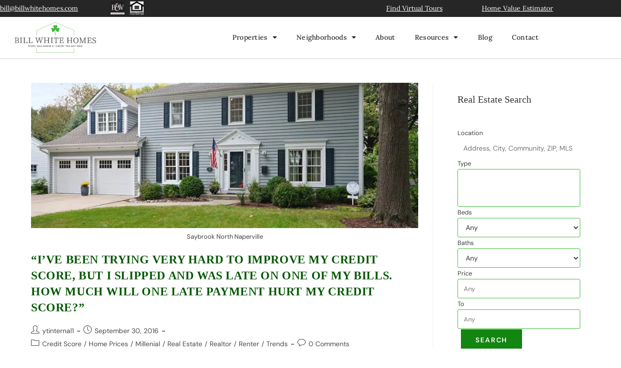

--- FILE ---
content_type: text/html; charset=UTF-8
request_url: https://www.billwhitehomes.com/2016/09/
body_size: 19710
content:
<!DOCTYPE html>
<html class="html" lang="en-US">
<head>
	<meta charset="UTF-8">
	<link rel="profile" href="https://gmpg.org/xfn/11">

	<meta name='robots' content='noindex, follow' />
	<style>img:is([sizes="auto" i], [sizes^="auto," i]) { contain-intrinsic-size: 3000px 1500px }</style>
	<meta name="viewport" content="width=device-width, initial-scale=1">
	<!-- This site is optimized with the Yoast SEO plugin v26.8 - https://yoast.com/product/yoast-seo-wordpress/ -->
	<title>September 2016 - Bill White Homes</title><link rel="preload" data-rocket-preload as="image" imagesrcset="https://www.billwhitehomes.com/wp-content/uploads/2016/09/209tanglewood.jpg.webp 900w, https://www.billwhitehomes.com/wp-content/uploads/2016/09/209tanglewood-300x200.jpg.webp 300w, https://www.billwhitehomes.com/wp-content/uploads/2016/09/209tanglewood-768x512.jpg.webp 768w" imagesizes="(max-width: 900px) 100vw, 900px" fetchpriority="high">
	<meta property="og:locale" content="en_US" />
	<meta property="og:type" content="website" />
	<meta property="og:title" content="September 2016 - Bill White Homes" />
	<meta property="og:url" content="https://www.billwhitehomes.com/2016/09/" />
	<meta property="og:site_name" content="Bill White Homes" />
	<meta name="twitter:card" content="summary_large_image" />
	<script type="application/ld+json" class="yoast-schema-graph">{"@context":"https://schema.org","@graph":[{"@type":"CollectionPage","@id":"https://www.billwhitehomes.com/2016/09/","url":"https://www.billwhitehomes.com/2016/09/","name":"September 2016 - Bill White Homes","isPartOf":{"@id":"https://www.billwhitehomes.com/#website"},"primaryImageOfPage":{"@id":"https://www.billwhitehomes.com/2016/09/#primaryimage"},"image":{"@id":"https://www.billwhitehomes.com/2016/09/#primaryimage"},"thumbnailUrl":"https://www.billwhitehomes.com/wp-content/uploads/2016/09/209tanglewood.jpg","breadcrumb":{"@id":"https://www.billwhitehomes.com/2016/09/#breadcrumb"},"inLanguage":"en-US"},{"@type":"ImageObject","inLanguage":"en-US","@id":"https://www.billwhitehomes.com/2016/09/#primaryimage","url":"https://www.billwhitehomes.com/wp-content/uploads/2016/09/209tanglewood.jpg","contentUrl":"https://www.billwhitehomes.com/wp-content/uploads/2016/09/209tanglewood.jpg","width":900,"height":600,"caption":"Saybrook North Naperville"},{"@type":"BreadcrumbList","@id":"https://www.billwhitehomes.com/2016/09/#breadcrumb","itemListElement":[{"@type":"ListItem","position":1,"name":"Home","item":"https://www.billwhitehomes.com/"},{"@type":"ListItem","position":2,"name":"Archives for September 2016"}]},{"@type":"WebSite","@id":"https://www.billwhitehomes.com/#website","url":"https://www.billwhitehomes.com/","name":"Bill White Homes","description":"Bill &amp; Mary White with Baird &amp; Warner Real Estate","publisher":{"@id":"https://www.billwhitehomes.com/#organization"},"potentialAction":[{"@type":"SearchAction","target":{"@type":"EntryPoint","urlTemplate":"https://www.billwhitehomes.com/?s={search_term_string}"},"query-input":{"@type":"PropertyValueSpecification","valueRequired":true,"valueName":"search_term_string"}}],"inLanguage":"en-US"},{"@type":"Organization","@id":"https://www.billwhitehomes.com/#organization","name":"Bill White Homes","url":"https://www.billwhitehomes.com/","logo":{"@type":"ImageObject","inLanguage":"en-US","@id":"https://www.billwhitehomes.com/#/schema/logo/image/","url":"https://www.billwhitehomes.com/wp-content/uploads/2022/07/logo.webp","contentUrl":"https://www.billwhitehomes.com/wp-content/uploads/2022/07/logo.webp","width":635,"height":244,"caption":"Bill White Homes"},"image":{"@id":"https://www.billwhitehomes.com/#/schema/logo/image/"}}]}</script>
	<!-- / Yoast SEO plugin. -->



<link rel="alternate" type="application/rss+xml" title="Bill White Homes &raquo; Feed" href="https://www.billwhitehomes.com/feed/" />
<link rel="alternate" type="application/rss+xml" title="Bill White Homes &raquo; Comments Feed" href="https://www.billwhitehomes.com/comments/feed/" />
<link rel='stylesheet' id='dsidxpress-icons-css' href='https://www.billwhitehomes.com/wp-content/plugins/dsidxpress/css/dsidx-icons.css?ver=6.8.3' media='all' />
<link rel='stylesheet' id='dsidxpress-unconditional-css' href='https://www.billwhitehomes.com/wp-content/plugins/dsidxpress/css/client.css?ver=6.8.3' media='all' />
<link rel='stylesheet' id='dsidxwidgets-unconditional-css' href='https://www.billwhitehomes.com/wp-content/plugins/dsidxpress/dsidxwidgets/css/client.css?ver=6.8.3' media='all' />
<style id='wp-emoji-styles-inline-css'>

	img.wp-smiley, img.emoji {
		display: inline !important;
		border: none !important;
		box-shadow: none !important;
		height: 1em !important;
		width: 1em !important;
		margin: 0 0.07em !important;
		vertical-align: -0.1em !important;
		background: none !important;
		padding: 0 !important;
	}
</style>
<link rel='stylesheet' id='wp-block-library-css' href='https://www.billwhitehomes.com/wp-includes/css/dist/block-library/style.min.css?ver=6.8.3' media='all' />
<style id='wp-block-library-theme-inline-css'>
.wp-block-audio :where(figcaption){color:#555;font-size:13px;text-align:center}.is-dark-theme .wp-block-audio :where(figcaption){color:#ffffffa6}.wp-block-audio{margin:0 0 1em}.wp-block-code{border:1px solid #ccc;border-radius:4px;font-family:Menlo,Consolas,monaco,monospace;padding:.8em 1em}.wp-block-embed :where(figcaption){color:#555;font-size:13px;text-align:center}.is-dark-theme .wp-block-embed :where(figcaption){color:#ffffffa6}.wp-block-embed{margin:0 0 1em}.blocks-gallery-caption{color:#555;font-size:13px;text-align:center}.is-dark-theme .blocks-gallery-caption{color:#ffffffa6}:root :where(.wp-block-image figcaption){color:#555;font-size:13px;text-align:center}.is-dark-theme :root :where(.wp-block-image figcaption){color:#ffffffa6}.wp-block-image{margin:0 0 1em}.wp-block-pullquote{border-bottom:4px solid;border-top:4px solid;color:currentColor;margin-bottom:1.75em}.wp-block-pullquote cite,.wp-block-pullquote footer,.wp-block-pullquote__citation{color:currentColor;font-size:.8125em;font-style:normal;text-transform:uppercase}.wp-block-quote{border-left:.25em solid;margin:0 0 1.75em;padding-left:1em}.wp-block-quote cite,.wp-block-quote footer{color:currentColor;font-size:.8125em;font-style:normal;position:relative}.wp-block-quote:where(.has-text-align-right){border-left:none;border-right:.25em solid;padding-left:0;padding-right:1em}.wp-block-quote:where(.has-text-align-center){border:none;padding-left:0}.wp-block-quote.is-large,.wp-block-quote.is-style-large,.wp-block-quote:where(.is-style-plain){border:none}.wp-block-search .wp-block-search__label{font-weight:700}.wp-block-search__button{border:1px solid #ccc;padding:.375em .625em}:where(.wp-block-group.has-background){padding:1.25em 2.375em}.wp-block-separator.has-css-opacity{opacity:.4}.wp-block-separator{border:none;border-bottom:2px solid;margin-left:auto;margin-right:auto}.wp-block-separator.has-alpha-channel-opacity{opacity:1}.wp-block-separator:not(.is-style-wide):not(.is-style-dots){width:100px}.wp-block-separator.has-background:not(.is-style-dots){border-bottom:none;height:1px}.wp-block-separator.has-background:not(.is-style-wide):not(.is-style-dots){height:2px}.wp-block-table{margin:0 0 1em}.wp-block-table td,.wp-block-table th{word-break:normal}.wp-block-table :where(figcaption){color:#555;font-size:13px;text-align:center}.is-dark-theme .wp-block-table :where(figcaption){color:#ffffffa6}.wp-block-video :where(figcaption){color:#555;font-size:13px;text-align:center}.is-dark-theme .wp-block-video :where(figcaption){color:#ffffffa6}.wp-block-video{margin:0 0 1em}:root :where(.wp-block-template-part.has-background){margin-bottom:0;margin-top:0;padding:1.25em 2.375em}
</style>
<style id='classic-theme-styles-inline-css'>
/*! This file is auto-generated */
.wp-block-button__link{color:#fff;background-color:#32373c;border-radius:9999px;box-shadow:none;text-decoration:none;padding:calc(.667em + 2px) calc(1.333em + 2px);font-size:1.125em}.wp-block-file__button{background:#32373c;color:#fff;text-decoration:none}
</style>
<style id='global-styles-inline-css'>
:root{--wp--preset--aspect-ratio--square: 1;--wp--preset--aspect-ratio--4-3: 4/3;--wp--preset--aspect-ratio--3-4: 3/4;--wp--preset--aspect-ratio--3-2: 3/2;--wp--preset--aspect-ratio--2-3: 2/3;--wp--preset--aspect-ratio--16-9: 16/9;--wp--preset--aspect-ratio--9-16: 9/16;--wp--preset--color--black: #000000;--wp--preset--color--cyan-bluish-gray: #abb8c3;--wp--preset--color--white: #ffffff;--wp--preset--color--pale-pink: #f78da7;--wp--preset--color--vivid-red: #cf2e2e;--wp--preset--color--luminous-vivid-orange: #ff6900;--wp--preset--color--luminous-vivid-amber: #fcb900;--wp--preset--color--light-green-cyan: #7bdcb5;--wp--preset--color--vivid-green-cyan: #00d084;--wp--preset--color--pale-cyan-blue: #8ed1fc;--wp--preset--color--vivid-cyan-blue: #0693e3;--wp--preset--color--vivid-purple: #9b51e0;--wp--preset--gradient--vivid-cyan-blue-to-vivid-purple: linear-gradient(135deg,rgba(6,147,227,1) 0%,rgb(155,81,224) 100%);--wp--preset--gradient--light-green-cyan-to-vivid-green-cyan: linear-gradient(135deg,rgb(122,220,180) 0%,rgb(0,208,130) 100%);--wp--preset--gradient--luminous-vivid-amber-to-luminous-vivid-orange: linear-gradient(135deg,rgba(252,185,0,1) 0%,rgba(255,105,0,1) 100%);--wp--preset--gradient--luminous-vivid-orange-to-vivid-red: linear-gradient(135deg,rgba(255,105,0,1) 0%,rgb(207,46,46) 100%);--wp--preset--gradient--very-light-gray-to-cyan-bluish-gray: linear-gradient(135deg,rgb(238,238,238) 0%,rgb(169,184,195) 100%);--wp--preset--gradient--cool-to-warm-spectrum: linear-gradient(135deg,rgb(74,234,220) 0%,rgb(151,120,209) 20%,rgb(207,42,186) 40%,rgb(238,44,130) 60%,rgb(251,105,98) 80%,rgb(254,248,76) 100%);--wp--preset--gradient--blush-light-purple: linear-gradient(135deg,rgb(255,206,236) 0%,rgb(152,150,240) 100%);--wp--preset--gradient--blush-bordeaux: linear-gradient(135deg,rgb(254,205,165) 0%,rgb(254,45,45) 50%,rgb(107,0,62) 100%);--wp--preset--gradient--luminous-dusk: linear-gradient(135deg,rgb(255,203,112) 0%,rgb(199,81,192) 50%,rgb(65,88,208) 100%);--wp--preset--gradient--pale-ocean: linear-gradient(135deg,rgb(255,245,203) 0%,rgb(182,227,212) 50%,rgb(51,167,181) 100%);--wp--preset--gradient--electric-grass: linear-gradient(135deg,rgb(202,248,128) 0%,rgb(113,206,126) 100%);--wp--preset--gradient--midnight: linear-gradient(135deg,rgb(2,3,129) 0%,rgb(40,116,252) 100%);--wp--preset--font-size--small: 13px;--wp--preset--font-size--medium: 20px;--wp--preset--font-size--large: 36px;--wp--preset--font-size--x-large: 42px;--wp--preset--spacing--20: 0.44rem;--wp--preset--spacing--30: 0.67rem;--wp--preset--spacing--40: 1rem;--wp--preset--spacing--50: 1.5rem;--wp--preset--spacing--60: 2.25rem;--wp--preset--spacing--70: 3.38rem;--wp--preset--spacing--80: 5.06rem;--wp--preset--shadow--natural: 6px 6px 9px rgba(0, 0, 0, 0.2);--wp--preset--shadow--deep: 12px 12px 50px rgba(0, 0, 0, 0.4);--wp--preset--shadow--sharp: 6px 6px 0px rgba(0, 0, 0, 0.2);--wp--preset--shadow--outlined: 6px 6px 0px -3px rgba(255, 255, 255, 1), 6px 6px rgba(0, 0, 0, 1);--wp--preset--shadow--crisp: 6px 6px 0px rgba(0, 0, 0, 1);}:where(.is-layout-flex){gap: 0.5em;}:where(.is-layout-grid){gap: 0.5em;}body .is-layout-flex{display: flex;}.is-layout-flex{flex-wrap: wrap;align-items: center;}.is-layout-flex > :is(*, div){margin: 0;}body .is-layout-grid{display: grid;}.is-layout-grid > :is(*, div){margin: 0;}:where(.wp-block-columns.is-layout-flex){gap: 2em;}:where(.wp-block-columns.is-layout-grid){gap: 2em;}:where(.wp-block-post-template.is-layout-flex){gap: 1.25em;}:where(.wp-block-post-template.is-layout-grid){gap: 1.25em;}.has-black-color{color: var(--wp--preset--color--black) !important;}.has-cyan-bluish-gray-color{color: var(--wp--preset--color--cyan-bluish-gray) !important;}.has-white-color{color: var(--wp--preset--color--white) !important;}.has-pale-pink-color{color: var(--wp--preset--color--pale-pink) !important;}.has-vivid-red-color{color: var(--wp--preset--color--vivid-red) !important;}.has-luminous-vivid-orange-color{color: var(--wp--preset--color--luminous-vivid-orange) !important;}.has-luminous-vivid-amber-color{color: var(--wp--preset--color--luminous-vivid-amber) !important;}.has-light-green-cyan-color{color: var(--wp--preset--color--light-green-cyan) !important;}.has-vivid-green-cyan-color{color: var(--wp--preset--color--vivid-green-cyan) !important;}.has-pale-cyan-blue-color{color: var(--wp--preset--color--pale-cyan-blue) !important;}.has-vivid-cyan-blue-color{color: var(--wp--preset--color--vivid-cyan-blue) !important;}.has-vivid-purple-color{color: var(--wp--preset--color--vivid-purple) !important;}.has-black-background-color{background-color: var(--wp--preset--color--black) !important;}.has-cyan-bluish-gray-background-color{background-color: var(--wp--preset--color--cyan-bluish-gray) !important;}.has-white-background-color{background-color: var(--wp--preset--color--white) !important;}.has-pale-pink-background-color{background-color: var(--wp--preset--color--pale-pink) !important;}.has-vivid-red-background-color{background-color: var(--wp--preset--color--vivid-red) !important;}.has-luminous-vivid-orange-background-color{background-color: var(--wp--preset--color--luminous-vivid-orange) !important;}.has-luminous-vivid-amber-background-color{background-color: var(--wp--preset--color--luminous-vivid-amber) !important;}.has-light-green-cyan-background-color{background-color: var(--wp--preset--color--light-green-cyan) !important;}.has-vivid-green-cyan-background-color{background-color: var(--wp--preset--color--vivid-green-cyan) !important;}.has-pale-cyan-blue-background-color{background-color: var(--wp--preset--color--pale-cyan-blue) !important;}.has-vivid-cyan-blue-background-color{background-color: var(--wp--preset--color--vivid-cyan-blue) !important;}.has-vivid-purple-background-color{background-color: var(--wp--preset--color--vivid-purple) !important;}.has-black-border-color{border-color: var(--wp--preset--color--black) !important;}.has-cyan-bluish-gray-border-color{border-color: var(--wp--preset--color--cyan-bluish-gray) !important;}.has-white-border-color{border-color: var(--wp--preset--color--white) !important;}.has-pale-pink-border-color{border-color: var(--wp--preset--color--pale-pink) !important;}.has-vivid-red-border-color{border-color: var(--wp--preset--color--vivid-red) !important;}.has-luminous-vivid-orange-border-color{border-color: var(--wp--preset--color--luminous-vivid-orange) !important;}.has-luminous-vivid-amber-border-color{border-color: var(--wp--preset--color--luminous-vivid-amber) !important;}.has-light-green-cyan-border-color{border-color: var(--wp--preset--color--light-green-cyan) !important;}.has-vivid-green-cyan-border-color{border-color: var(--wp--preset--color--vivid-green-cyan) !important;}.has-pale-cyan-blue-border-color{border-color: var(--wp--preset--color--pale-cyan-blue) !important;}.has-vivid-cyan-blue-border-color{border-color: var(--wp--preset--color--vivid-cyan-blue) !important;}.has-vivid-purple-border-color{border-color: var(--wp--preset--color--vivid-purple) !important;}.has-vivid-cyan-blue-to-vivid-purple-gradient-background{background: var(--wp--preset--gradient--vivid-cyan-blue-to-vivid-purple) !important;}.has-light-green-cyan-to-vivid-green-cyan-gradient-background{background: var(--wp--preset--gradient--light-green-cyan-to-vivid-green-cyan) !important;}.has-luminous-vivid-amber-to-luminous-vivid-orange-gradient-background{background: var(--wp--preset--gradient--luminous-vivid-amber-to-luminous-vivid-orange) !important;}.has-luminous-vivid-orange-to-vivid-red-gradient-background{background: var(--wp--preset--gradient--luminous-vivid-orange-to-vivid-red) !important;}.has-very-light-gray-to-cyan-bluish-gray-gradient-background{background: var(--wp--preset--gradient--very-light-gray-to-cyan-bluish-gray) !important;}.has-cool-to-warm-spectrum-gradient-background{background: var(--wp--preset--gradient--cool-to-warm-spectrum) !important;}.has-blush-light-purple-gradient-background{background: var(--wp--preset--gradient--blush-light-purple) !important;}.has-blush-bordeaux-gradient-background{background: var(--wp--preset--gradient--blush-bordeaux) !important;}.has-luminous-dusk-gradient-background{background: var(--wp--preset--gradient--luminous-dusk) !important;}.has-pale-ocean-gradient-background{background: var(--wp--preset--gradient--pale-ocean) !important;}.has-electric-grass-gradient-background{background: var(--wp--preset--gradient--electric-grass) !important;}.has-midnight-gradient-background{background: var(--wp--preset--gradient--midnight) !important;}.has-small-font-size{font-size: var(--wp--preset--font-size--small) !important;}.has-medium-font-size{font-size: var(--wp--preset--font-size--medium) !important;}.has-large-font-size{font-size: var(--wp--preset--font-size--large) !important;}.has-x-large-font-size{font-size: var(--wp--preset--font-size--x-large) !important;}
:where(.wp-block-post-template.is-layout-flex){gap: 1.25em;}:where(.wp-block-post-template.is-layout-grid){gap: 1.25em;}
:where(.wp-block-columns.is-layout-flex){gap: 2em;}:where(.wp-block-columns.is-layout-grid){gap: 2em;}
:root :where(.wp-block-pullquote){font-size: 1.5em;line-height: 1.6;}
</style>
<link rel='stylesheet' id='font-awesome-css' href='https://www.billwhitehomes.com/wp-content/themes/oceanwp/assets/fonts/fontawesome/css/all.min.css?ver=6.7.2' media='all' />
<link rel='stylesheet' id='simple-line-icons-css' href='https://www.billwhitehomes.com/wp-content/themes/oceanwp/assets/css/third/simple-line-icons.min.css?ver=2.4.0' media='all' />
<link rel='stylesheet' id='oceanwp-style-css' href='https://www.billwhitehomes.com/wp-content/themes/oceanwp/assets/css/style.min.css?ver=4.1.4' media='all' />
<link rel='stylesheet' id='elementor-frontend-css' href='https://www.billwhitehomes.com/wp-content/plugins/elementor/assets/css/frontend.min.css?ver=3.34.0' media='all' />
<link rel='stylesheet' id='widget-image-css' href='https://www.billwhitehomes.com/wp-content/plugins/elementor/assets/css/widget-image.min.css?ver=3.34.0' media='all' />
<link rel='stylesheet' id='widget-nav-menu-css' href='https://www.billwhitehomes.com/wp-content/plugins/elementor-pro/assets/css/widget-nav-menu.min.css?ver=3.34.2' media='all' />
<link rel='stylesheet' id='e-sticky-css' href='https://www.billwhitehomes.com/wp-content/plugins/elementor-pro/assets/css/modules/sticky.min.css?ver=3.34.2' media='all' />
<link rel='stylesheet' id='widget-social-icons-css' href='https://www.billwhitehomes.com/wp-content/plugins/elementor/assets/css/widget-social-icons.min.css?ver=3.34.0' media='all' />
<link rel='stylesheet' id='e-apple-webkit-css' href='https://www.billwhitehomes.com/wp-content/plugins/elementor/assets/css/conditionals/apple-webkit.min.css?ver=3.34.0' media='all' />
<link rel='stylesheet' id='widget-heading-css' href='https://www.billwhitehomes.com/wp-content/plugins/elementor/assets/css/widget-heading.min.css?ver=3.34.0' media='all' />
<link rel='stylesheet' id='elementor-icons-css' href='https://www.billwhitehomes.com/wp-content/plugins/elementor/assets/lib/eicons/css/elementor-icons.min.css?ver=5.45.0' media='all' />
<link rel='stylesheet' id='elementor-post-7-css' href='https://www.billwhitehomes.com/wp-content/uploads/elementor/css/post-7.css?ver=1769411043' media='all' />
<link rel='stylesheet' id='elementor-post-22620-css' href='https://www.billwhitehomes.com/wp-content/uploads/elementor/css/post-22620.css?ver=1769411043' media='all' />
<link rel='stylesheet' id='elementor-post-22656-css' href='https://www.billwhitehomes.com/wp-content/uploads/elementor/css/post-22656.css?ver=1769411043' media='all' />
<link rel='stylesheet' id='elementor-gf-local-roboto-css' href='https://www.billwhitehomes.com/wp-content/uploads/elementor/google-fonts/css/roboto.css?ver=1742386543' media='all' />
<link rel='stylesheet' id='elementor-gf-local-robotoslab-css' href='https://www.billwhitehomes.com/wp-content/uploads/elementor/google-fonts/css/robotoslab.css?ver=1742386546' media='all' />
<link rel='stylesheet' id='elementor-gf-local-dmsans-css' href='https://www.billwhitehomes.com/wp-content/uploads/elementor/google-fonts/css/dmsans.css?ver=1742386548' media='all' />
<link rel='stylesheet' id='elementor-gf-local-lora-css' href='https://www.billwhitehomes.com/wp-content/uploads/elementor/google-fonts/css/lora.css?ver=1742386551' media='all' />
<link rel='stylesheet' id='elementor-icons-shared-0-css' href='https://www.billwhitehomes.com/wp-content/plugins/elementor/assets/lib/font-awesome/css/fontawesome.min.css?ver=5.15.3' media='all' />
<link rel='stylesheet' id='elementor-icons-fa-solid-css' href='https://www.billwhitehomes.com/wp-content/plugins/elementor/assets/lib/font-awesome/css/solid.min.css?ver=5.15.3' media='all' />
<link rel='stylesheet' id='elementor-icons-fa-brands-css' href='https://www.billwhitehomes.com/wp-content/plugins/elementor/assets/lib/font-awesome/css/brands.min.css?ver=5.15.3' media='all' />
<script src="https://www.billwhitehomes.com/wp-includes/js/jquery/jquery.min.js?ver=3.7.1" id="jquery-core-js"></script>
<script src="https://www.billwhitehomes.com/wp-includes/js/jquery/jquery-migrate.min.js?ver=3.4.1" id="jquery-migrate-js"></script>
<script src="https://www.billwhitehomes.com/wp-content/plugins/elementor-pro/assets/js/page-transitions.min.js?ver=3.34.2" id="page-transitions-js"></script>
<link rel="https://api.w.org/" href="https://www.billwhitehomes.com/wp-json/" /><link rel="EditURI" type="application/rsd+xml" title="RSD" href="https://www.billwhitehomes.com/xmlrpc.php?rsd" />
<meta name="generator" content="WordPress 6.8.3" />
<meta name="generator" content="Elementor 3.34.0; features: additional_custom_breakpoints; settings: css_print_method-external, google_font-enabled, font_display-auto">
			<style>
				.e-con.e-parent:nth-of-type(n+4):not(.e-lazyloaded):not(.e-no-lazyload),
				.e-con.e-parent:nth-of-type(n+4):not(.e-lazyloaded):not(.e-no-lazyload) * {
					background-image: none !important;
				}
				@media screen and (max-height: 1024px) {
					.e-con.e-parent:nth-of-type(n+3):not(.e-lazyloaded):not(.e-no-lazyload),
					.e-con.e-parent:nth-of-type(n+3):not(.e-lazyloaded):not(.e-no-lazyload) * {
						background-image: none !important;
					}
				}
				@media screen and (max-height: 640px) {
					.e-con.e-parent:nth-of-type(n+2):not(.e-lazyloaded):not(.e-no-lazyload),
					.e-con.e-parent:nth-of-type(n+2):not(.e-lazyloaded):not(.e-no-lazyload) * {
						background-image: none !important;
					}
				}
			</style>
			<link rel="icon" href="https://www.billwhitehomes.com/wp-content/uploads/2022/07/Bill-White-Full-green-shamrock-1-edited-150x150.jpg" sizes="32x32" />
<link rel="icon" href="https://www.billwhitehomes.com/wp-content/uploads/2022/07/Bill-White-Full-green-shamrock-1-edited.jpg" sizes="192x192" />
<link rel="apple-touch-icon" href="https://www.billwhitehomes.com/wp-content/uploads/2022/07/Bill-White-Full-green-shamrock-1-edited.jpg" />
<meta name="msapplication-TileImage" content="https://www.billwhitehomes.com/wp-content/uploads/2022/07/Bill-White-Full-green-shamrock-1-edited.jpg" />
		<style id="wp-custom-css">
			@media screen and (max-width:679px){#dsidx-listings .dsidx-listing .dsidx-primary-data .dsidx-price{clear:both !important}}/* Fonts */h1,h2,h3,h4,h5,.elementor-testimonial-name{font-family:"miller-banner",serif !important;font-weight:400 !important;font-style:normal !important}.entry-content{font-size:16px}body{overflow-x:hidden}.grecaptcha-badge{z-index:999;bottom:100px !important}.dsidx-standalone-disclaimer{display:none !important}/* Testimonials */.elementor-testimonial-content{background:#FFFFFF;border-left:10px solid #38BE36;box-shadow:0 5px 5px 0 rgba(0,0,0,0.1);border-radius:15px;padding:30px}/* Home Page */.elementor-22634 .elementor-element.elementor-element-a6abab6{box-shadow:none !important}/* Blog Feed */@media screen and (max-width:768px){.elementor-posts-container .elementor-post:nth-child(n+3){display:none !important}}article .thumbnail img{height:300px;object-fit:cover !important}/* Home Search Widget */.home-search-widget .sidebar-box{margin-bottom:0}.home-search-widget fieldset{width:100%}.home-search-widget fieldset input,.select2-selection,.dsidx-autocomplete-box,.dsidx-resp-area select{border-color:#38BE36 !important}.home-search-widget label{font-family:"Lora",serif !important;font-weight:600 !important;font-style:normal !important}.dsidx-resp-search-box.dsidx-resp-horizontal input[type=submit]{font-family:"DM Sans",serif !important;font-weight:300 !important;font-style:normal !important;border-radius:0 !important}.dsidx-resp-search-box.dsidx-resp-horizontal .dsidx-autocomplete-box{padding:1px !important;padding-left:15px !important}.home-search-widget h4.widget-title{display:none}/* Search Results Page */.dsidx .dsidx-listing{box-shadow:0 0 5px rgba(0,0,0,.5) !important;margin-bottom:20px !important;display:flex !important;align-items:center !important;border-radius:15px !important}.dsidx .dsidx-listing .dsidx-media{padding:0 !important;margin:0 !important;width:40% !important;height:200px}.dsidx .dsidx-listing .dsidx-data{margin:0 20px 0 20px!important;width:60%;float:right}.dsidx .dsidx-data .dsidx-primary-data{padding-bottom:0 !important;border-bottom:0 !important}.dsidx .dsidx-secondary-data >div{margin-bottom:5px !important}.dsidx .dsidx-address a{font-family:"Red Hat Display",sans-serif;font-size:20px !important}.dsidx .dsidx-photo img,.dsidx .dsidx-photo{height:200px;width:100%;object-fit:cover}.dsidx .dsidx-idx-icon{display:none}.dsidx .dsidx-price{font-family:"miller-banner",serif !important;font-size:20px !important;padding:15px !important;border-radius:5px;background:#138511 !important}@media screen and (max-width:679px){.dsidx .dsidx-listing{flex-direction:column}.dsidx .dsidx-media,.dsidx .dsidx-data,.dsidx .dsidx-secondary-data{width:100% !important}.dsidx #dsidx-listings .dsidx-listing .dsidx-media{width:100% !important}.dsidx #dsidx-listings .dsidx-listing .dsidx-media{padding:0 !important}.dsidx .dsidx-data{padding:10px !important}.dsidx .dsidx-media,.dsidx .dsidx-media img,.dsidx .dsidx-media .dsidx-photo{height:150px !important}.dsidx .dsidx-idx-icon{display:none}.dsidx .dsidx-address{display:block !important;clear:both !important}.dsidx .dsidx-price,.dsidx .dsidx-secondary-data{float:left !important}.dsidx .dsidx-price{margin-top:10px !important;margin-bottom:10px !important;display:block !important;clear:both !important;margin-left:0 !important}.dsidx .dsidx-secondary-data >div{margin-bottom:10px !important}.dsidx .dsidx-secondary-data .dsidx-secondary-data-line a{text-decoration:underline !important}}#idx-q-PriceMin,#idx-q-PriceMax{background:#fff !important;font-family:inherit !important;font-size:inherit !important;border-color:#38BE36 !important}#no-listings{opacity:0;height:0}.dsidx-error{height:0;opacity:0}/* Neighborhood and City Pages */.dsidx-xlistings-list.dsidx-xlistings-small .dsidx-listing,.dsidx-xlistings-list.dsidx-xlistings-large .dsidx-listing{margin-right:0 !important;width:90%;height:200px;margin-bottom:20px;margin-top:20px}.dsidx-text-content{display:flex !important;justify-content:center;align-items:center;box-shadow:0 0 5px rgba(0,0,0,.5) !important;border-radius:0 10px 10px 0}.dsidx-text-content-item,.dsidx-text-content{background:#fff !important}li.dsidx-text-content-item{padding:5px !important}.dsidx-text-content .dsidx-footer,hr.dsidx-separator,.dsidx-logo,.dsidx-standalone-disclaimer{display:none !important}.dsidx-listing-item .dsidx-photo-content,.dsidx-listing-item .dsidx-text-content,.dsidx-xlistings-list.dsidx-xlistings-large .dsidx-photo-content,.dsidx-xlistings-list.dsidx-xlistings-large .dsidx-text-content,.dsidx-xlistings-list.dsidx-xlistings-large .dsidx-photo-content.dsidx-expand,.dsidx-xlistings-list.dsidx-xlistings-large .dsidx-text-content.dsidx-expand{height:200px}img.dsidx-photo{width:100% !important;height:200px !important;opacity:.6}.dsidx-xlistings-small .dsidx-photo,.dsidx-xlistings-list.dsidx-xlistings-large .dsidx-photo,.dsidx-xlistings-list.dsidx-xlistings-large .dsidx-photo-content.dsidx-expand .dsidx-photo{max-height:none}.dsidx-photo-content{box-shadow:0 0 5px rgba(0,0,0,.5) !important;border-radius:10px 0 0 10px;background:#000 !important}@media screen and (max-width:679px){.dsidx-xlistings-list li.dsidx-listing-item{margin-bottom:200px !important}.dsidx-text-content{border-radius:0 0 10px 10px}.dsidx-photo-content{border-radius:10px 10px 0 0}}/* Neighborhood and City Page Fonts */.dsidx-heading{font-size:18px !important;font-family:"DM Sans",sans-serif}.dsidx-text{font-size:16px !important;font-family:"DM Sans",sans-serif}.dsidx-link{font-size:20px;font-family:"DM Sans",sans-serif !important;text-decoration:none !important;cursor:pointer !important}.dsidx-xlistings .dsidx-price{background-color:rgba(0,0,0,0) !important;font-family:"miller-banner",serif !important;font-weight:400 !important;font-style:normal !important;font-size:30px;left:10px;bottom:10px}/* Neighborhood and City Page Sidebar */.elementor-widget-container .sidebar-box,.elementor-widget-container .sidebar-box h2{margin-bottom:0}h4.widget-title{display:none}.dsidx-resp-vertical{background:#fff}.elementor-widget-sidebar .elementor-widget-container,#right-sidebar-inner{padding:20px !important;background:#fff}.elementor-widget-sidebar .elementor-widget-container .dsidx-resp-area input[type="text"]{margin-bottom:0}/* Single Listing */.entry #dsidx-media-td #dsidx-media{width:100% !important;max-width:none;margin-bottom:20px;height:auto !important}.entry th,.entry #dsidx-property-types,.entry h2,.entry h3,.entry h4{font-family:"miller-banner",serif !important;font-weight:400 !important;font-style:normal !important;text-transform:capitalize !important;font-size:16px;color:#333}.entry #dsidx-description{border-color:#38BE37;padding-left:20px}.entry td b{font-weight:400 !important;color:#333 !important}#dsidx-button-share,#dsidx-button-print{display:none}#dsidx-map-control{display:none}/* Home Newest Listings */.footer-widget .dsidx-results-widget{max-width:100%}.footer-widget .dsidx-heading:has(a){display:none}.footer-widget .dsidx-results-widget .dsidx-featured-listing{width:31.33% !important;float:left !important;display:block !important;margin:1%}@media screen and (max-width:1018px){.footer-widget .dsidx-results-widget .dsidx-featured-listing{width:48% !important;float:left !important;display:block !important}.footer-widget .dsidx-featured-listing:last-child{display:none !important}}@media screen and (max-width:679px){.footer-widget .dsidx-results-widget .dsidx-featured-listing{width:100% !important;margin-bottom:20px !important}.footer-widget .dsidx-featured-listing:last-child{display:block !important}}.footer-widget .dsidx-results-widget .dsidx-photo-container{background-color:rgba(0,0,0,.9) !important;border-radius:20px 20px 0 0;box-shadow:0 0 5px rgba(0,0,0,.5) !important}.footer-widget .dsidx-results-widget .dsidx-controls{display:none !important}.footer-widget .dsidx-results-widget .dsidx-photo{object-fit:cover !important}.footer-widget .dsidx-results-widget .dsidx-price{background-color:rgba(0,0,0,0) !important;font-family:"miller-banner",serif !important;font-weight:400 !important;font-style:normal !important;font-size:30px !important;left:10px !important;bottom:10px !important}.footer-widget .dsidx-info-container{padding:20px !important;background:#fff !important;box-shadow:0 0 5px rgba(0,0,0,.5) !important;border-radius:0 0 20px 20px}.dsidx-xtabs{display:none !important}.mfp-close{background:none !important;font-size:18px !important}		</style>
		<!-- OceanWP CSS -->
<style type="text/css">
/* Colors */a:hover,a.light:hover,.theme-heading .text::before,.theme-heading .text::after,#top-bar-content >a:hover,#top-bar-social li.oceanwp-email a:hover,#site-navigation-wrap .dropdown-menu >li >a:hover,#site-header.medium-header #medium-searchform button:hover,.oceanwp-mobile-menu-icon a:hover,.blog-entry.post .blog-entry-header .entry-title a:hover,.blog-entry.post .blog-entry-readmore a:hover,.blog-entry.thumbnail-entry .blog-entry-category a,ul.meta li a:hover,.dropcap,.single nav.post-navigation .nav-links .title,body .related-post-title a:hover,body #wp-calendar caption,body .contact-info-widget.default i,body .contact-info-widget.big-icons i,body .custom-links-widget .oceanwp-custom-links li a:hover,body .custom-links-widget .oceanwp-custom-links li a:hover:before,body .posts-thumbnails-widget li a:hover,body .social-widget li.oceanwp-email a:hover,.comment-author .comment-meta .comment-reply-link,#respond #cancel-comment-reply-link:hover,#footer-widgets .footer-box a:hover,#footer-bottom a:hover,#footer-bottom #footer-bottom-menu a:hover,.sidr a:hover,.sidr-class-dropdown-toggle:hover,.sidr-class-menu-item-has-children.active >a,.sidr-class-menu-item-has-children.active >a >.sidr-class-dropdown-toggle,input[type=checkbox]:checked:before{color:#3e3e3e}.single nav.post-navigation .nav-links .title .owp-icon use,.blog-entry.post .blog-entry-readmore a:hover .owp-icon use,body .contact-info-widget.default .owp-icon use,body .contact-info-widget.big-icons .owp-icon use{stroke:#3e3e3e}input[type="button"],input[type="reset"],input[type="submit"],button[type="submit"],.button,#site-navigation-wrap .dropdown-menu >li.btn >a >span,.thumbnail:hover i,.thumbnail:hover .link-post-svg-icon,.post-quote-content,.omw-modal .omw-close-modal,body .contact-info-widget.big-icons li:hover i,body .contact-info-widget.big-icons li:hover .owp-icon,body div.wpforms-container-full .wpforms-form input[type=submit],body div.wpforms-container-full .wpforms-form button[type=submit],body div.wpforms-container-full .wpforms-form .wpforms-page-button,.woocommerce-cart .wp-element-button,.woocommerce-checkout .wp-element-button,.wp-block-button__link{background-color:#3e3e3e}.widget-title{border-color:#3e3e3e}blockquote{border-color:#3e3e3e}.wp-block-quote{border-color:#3e3e3e}#searchform-dropdown{border-color:#3e3e3e}.dropdown-menu .sub-menu{border-color:#3e3e3e}.blog-entry.large-entry .blog-entry-readmore a:hover{border-color:#3e3e3e}.oceanwp-newsletter-form-wrap input[type="email"]:focus{border-color:#3e3e3e}.social-widget li.oceanwp-email a:hover{border-color:#3e3e3e}#respond #cancel-comment-reply-link:hover{border-color:#3e3e3e}body .contact-info-widget.big-icons li:hover i{border-color:#3e3e3e}body .contact-info-widget.big-icons li:hover .owp-icon{border-color:#3e3e3e}#footer-widgets .oceanwp-newsletter-form-wrap input[type="email"]:focus{border-color:#3e3e3e}input[type="button"]:hover,input[type="reset"]:hover,input[type="submit"]:hover,button[type="submit"]:hover,input[type="button"]:focus,input[type="reset"]:focus,input[type="submit"]:focus,button[type="submit"]:focus,.button:hover,.button:focus,#site-navigation-wrap .dropdown-menu >li.btn >a:hover >span,.post-quote-author,.omw-modal .omw-close-modal:hover,body div.wpforms-container-full .wpforms-form input[type=submit]:hover,body div.wpforms-container-full .wpforms-form button[type=submit]:hover,body div.wpforms-container-full .wpforms-form .wpforms-page-button:hover,.woocommerce-cart .wp-element-button:hover,.woocommerce-checkout .wp-element-button:hover,.wp-block-button__link:hover{background-color:#0f0f0f}a{color:#065805}a .owp-icon use{stroke:#065805}a:hover{color:#138511}a:hover .owp-icon use{stroke:#138511}body .theme-button,body input[type="submit"],body button[type="submit"],body button,body .button,body div.wpforms-container-full .wpforms-form input[type=submit],body div.wpforms-container-full .wpforms-form button[type=submit],body div.wpforms-container-full .wpforms-form .wpforms-page-button,.woocommerce-cart .wp-element-button,.woocommerce-checkout .wp-element-button,.wp-block-button__link{border-color:#ffffff}body .theme-button:hover,body input[type="submit"]:hover,body button[type="submit"]:hover,body button:hover,body .button:hover,body div.wpforms-container-full .wpforms-form input[type=submit]:hover,body div.wpforms-container-full .wpforms-form input[type=submit]:active,body div.wpforms-container-full .wpforms-form button[type=submit]:hover,body div.wpforms-container-full .wpforms-form button[type=submit]:active,body div.wpforms-container-full .wpforms-form .wpforms-page-button:hover,body div.wpforms-container-full .wpforms-form .wpforms-page-button:active,.woocommerce-cart .wp-element-button:hover,.woocommerce-checkout .wp-element-button:hover,.wp-block-button__link:hover{border-color:#ffffff}/* OceanWP Style Settings CSS */.theme-button,input[type="submit"],button[type="submit"],button,.button,body div.wpforms-container-full .wpforms-form input[type=submit],body div.wpforms-container-full .wpforms-form button[type=submit],body div.wpforms-container-full .wpforms-form .wpforms-page-button{border-style:solid}.theme-button,input[type="submit"],button[type="submit"],button,.button,body div.wpforms-container-full .wpforms-form input[type=submit],body div.wpforms-container-full .wpforms-form button[type=submit],body div.wpforms-container-full .wpforms-form .wpforms-page-button{border-width:1px}form input[type="text"],form input[type="password"],form input[type="email"],form input[type="url"],form input[type="date"],form input[type="month"],form input[type="time"],form input[type="datetime"],form input[type="datetime-local"],form input[type="week"],form input[type="number"],form input[type="search"],form input[type="tel"],form input[type="color"],form select,form textarea,.woocommerce .woocommerce-checkout .select2-container--default .select2-selection--single{border-style:solid}body div.wpforms-container-full .wpforms-form input[type=date],body div.wpforms-container-full .wpforms-form input[type=datetime],body div.wpforms-container-full .wpforms-form input[type=datetime-local],body div.wpforms-container-full .wpforms-form input[type=email],body div.wpforms-container-full .wpforms-form input[type=month],body div.wpforms-container-full .wpforms-form input[type=number],body div.wpforms-container-full .wpforms-form input[type=password],body div.wpforms-container-full .wpforms-form input[type=range],body div.wpforms-container-full .wpforms-form input[type=search],body div.wpforms-container-full .wpforms-form input[type=tel],body div.wpforms-container-full .wpforms-form input[type=text],body div.wpforms-container-full .wpforms-form input[type=time],body div.wpforms-container-full .wpforms-form input[type=url],body div.wpforms-container-full .wpforms-form input[type=week],body div.wpforms-container-full .wpforms-form select,body div.wpforms-container-full .wpforms-form textarea{border-style:solid}form input[type="text"],form input[type="password"],form input[type="email"],form input[type="url"],form input[type="date"],form input[type="month"],form input[type="time"],form input[type="datetime"],form input[type="datetime-local"],form input[type="week"],form input[type="number"],form input[type="search"],form input[type="tel"],form input[type="color"],form select,form textarea{border-radius:3px}body div.wpforms-container-full .wpforms-form input[type=date],body div.wpforms-container-full .wpforms-form input[type=datetime],body div.wpforms-container-full .wpforms-form input[type=datetime-local],body div.wpforms-container-full .wpforms-form input[type=email],body div.wpforms-container-full .wpforms-form input[type=month],body div.wpforms-container-full .wpforms-form input[type=number],body div.wpforms-container-full .wpforms-form input[type=password],body div.wpforms-container-full .wpforms-form input[type=range],body div.wpforms-container-full .wpforms-form input[type=search],body div.wpforms-container-full .wpforms-form input[type=tel],body div.wpforms-container-full .wpforms-form input[type=text],body div.wpforms-container-full .wpforms-form input[type=time],body div.wpforms-container-full .wpforms-form input[type=url],body div.wpforms-container-full .wpforms-form input[type=week],body div.wpforms-container-full .wpforms-form select,body div.wpforms-container-full .wpforms-form textarea{border-radius:3px}/* Header */#site-header.has-header-media .overlay-header-media{background-color:rgba(0,0,0,0.5)}/* Blog CSS */.ocean-single-post-header ul.meta-item li a:hover{color:#333333}/* Typography */body{font-size:14px;line-height:1.8}h1,h2,h3,h4,h5,h6,.theme-heading,.widget-title,.oceanwp-widget-recent-posts-title,.comment-reply-title,.entry-title,.sidebar-box .widget-title{line-height:1.4}h1{font-size:23px;line-height:1.4}h2{font-size:20px;line-height:1.4}h3{font-size:18px;line-height:1.4}h4{font-size:17px;line-height:1.4}h5{font-size:14px;line-height:1.4}h6{font-size:15px;line-height:1.4}.page-header .page-header-title,.page-header.background-image-page-header .page-header-title{font-size:32px;line-height:1.4}.page-header .page-subheading{font-size:15px;line-height:1.8}.site-breadcrumbs,.site-breadcrumbs a{font-size:13px;line-height:1.4}#top-bar-content,#top-bar-social-alt{font-size:12px;line-height:1.8}#site-logo a.site-logo-text{font-size:24px;line-height:1.8}.dropdown-menu ul li a.menu-link,#site-header.full_screen-header .fs-dropdown-menu ul.sub-menu li a{font-size:12px;line-height:1.2;letter-spacing:.6px}.sidr-class-dropdown-menu li a,a.sidr-class-toggle-sidr-close,#mobile-dropdown ul li a,body #mobile-fullscreen ul li a{font-size:15px;line-height:1.8}.blog-entry.post .blog-entry-header .entry-title a{font-size:24px;line-height:1.4}.ocean-single-post-header .single-post-title{font-size:34px;line-height:1.4;letter-spacing:.6px}.ocean-single-post-header ul.meta-item li,.ocean-single-post-header ul.meta-item li a{font-size:13px;line-height:1.4;letter-spacing:.6px}.ocean-single-post-header .post-author-name,.ocean-single-post-header .post-author-name a{font-size:14px;line-height:1.4;letter-spacing:.6px}.ocean-single-post-header .post-author-description{font-size:12px;line-height:1.4;letter-spacing:.6px}.single-post .entry-title{line-height:1.4;letter-spacing:.6px}.single-post ul.meta li,.single-post ul.meta li a{font-size:14px;line-height:1.4;letter-spacing:.6px}.sidebar-box .widget-title,.sidebar-box.widget_block .wp-block-heading{font-size:13px;line-height:1;letter-spacing:1px}#footer-widgets .footer-box .widget-title{font-size:13px;line-height:1;letter-spacing:1px}#footer-bottom #copyright{font-size:12px;line-height:1}#footer-bottom #footer-bottom-menu{font-size:12px;line-height:1}.woocommerce-store-notice.demo_store{line-height:2;letter-spacing:1.5px}.demo_store .woocommerce-store-notice__dismiss-link{line-height:2;letter-spacing:1.5px}.woocommerce ul.products li.product li.title h2,.woocommerce ul.products li.product li.title a{font-size:14px;line-height:1.5}.woocommerce ul.products li.product li.category,.woocommerce ul.products li.product li.category a{font-size:12px;line-height:1}.woocommerce ul.products li.product .price{font-size:18px;line-height:1}.woocommerce ul.products li.product .button,.woocommerce ul.products li.product .product-inner .added_to_cart{font-size:12px;line-height:1.5;letter-spacing:1px}.woocommerce ul.products li.owp-woo-cond-notice span,.woocommerce ul.products li.owp-woo-cond-notice a{font-size:16px;line-height:1;letter-spacing:1px;font-weight:600;text-transform:capitalize}.woocommerce div.product .product_title{font-size:24px;line-height:1.4;letter-spacing:.6px}.woocommerce div.product p.price{font-size:36px;line-height:1}.woocommerce .owp-btn-normal .summary form button.button,.woocommerce .owp-btn-big .summary form button.button,.woocommerce .owp-btn-very-big .summary form button.button{font-size:12px;line-height:1.5;letter-spacing:1px;text-transform:uppercase}.woocommerce div.owp-woo-single-cond-notice span,.woocommerce div.owp-woo-single-cond-notice a{font-size:18px;line-height:2;letter-spacing:1.5px;font-weight:600;text-transform:capitalize}
</style><noscript><style id="rocket-lazyload-nojs-css">.rll-youtube-player, [data-lazy-src]{display:none !important;}</style></noscript><meta name="generator" content="WP Rocket 3.20.3" data-wpr-features="wpr_minify_js wpr_lazyload_images wpr_lazyload_iframes wpr_oci wpr_preload_links wpr_desktop" /></head>

<body class="archive date wp-custom-logo wp-embed-responsive wp-theme-oceanwp oceanwp-theme dropdown-mobile default-breakpoint has-sidebar content-right-sidebar page-header-disabled has-breadcrumbs elementor-default elementor-kit-7" itemscope="itemscope" itemtype="https://schema.org/WebPage">

			<e-page-transition preloader-type="image" preloader-image-url="https://www.billwhitehomes.com/wp-content/uploads/2022/07/Bill-White-Full-green-shamrock-1-edited.jpg" class="e-page-transition--entering" exclude="^https\:\/\/www\.billwhitehomes\.com\/wp\-admin\/">
					</e-page-transition>
		
	
	<div  id="outer-wrap" class="site clr">

		<a class="skip-link screen-reader-text" href="#main">Skip to content</a>

		
		<div  id="wrap" class="clr">

			
			
<header  id="site-header" class="clr" data-height="74" itemscope="itemscope" itemtype="https://schema.org/WPHeader" role="banner">

			<header data-elementor-type="header" data-elementor-id="22620" class="elementor elementor-22620 elementor-location-header" data-elementor-post-type="elementor_library">
					<section class="elementor-section elementor-top-section elementor-element elementor-element-bc0ebe6 elementor-section-full_width elementor-section-height-default elementor-section-height-default" data-id="bc0ebe6" data-element_type="section" data-settings="{&quot;background_background&quot;:&quot;classic&quot;,&quot;sticky&quot;:&quot;top&quot;,&quot;sticky_on&quot;:[&quot;desktop&quot;,&quot;tablet&quot;,&quot;mobile&quot;],&quot;sticky_offset&quot;:0,&quot;sticky_effects_offset&quot;:0,&quot;sticky_anchor_link_offset&quot;:0}">
						<div class="elementor-container elementor-column-gap-no">
					<div class="elementor-column elementor-col-100 elementor-top-column elementor-element elementor-element-2cede7e" data-id="2cede7e" data-element_type="column">
			<div class="elementor-widget-wrap elementor-element-populated">
						<section class="elementor-section elementor-inner-section elementor-element elementor-element-d466ed6 elementor-section-content-middle elementor-hidden-mobile elementor-section-boxed elementor-section-height-default elementor-section-height-default" data-id="d466ed6" data-element_type="section" data-settings="{&quot;background_background&quot;:&quot;classic&quot;}">
						<div class="elementor-container elementor-column-gap-no">
					<div class="elementor-column elementor-col-20 elementor-inner-column elementor-element elementor-element-9152e12" data-id="9152e12" data-element_type="column">
			<div class="elementor-widget-wrap elementor-element-populated">
						<div class="elementor-element elementor-element-74f187e elementor-widget elementor-widget-text-editor" data-id="74f187e" data-element_type="widget" data-widget_type="text-editor.default">
				<div class="elementor-widget-container">
									<p><a href="mailto:bill@billwhitehomes.com">bill@billwhitehomes.com</a></p>								</div>
				</div>
					</div>
		</div>
				<div class="elementor-column elementor-col-20 elementor-inner-column elementor-element elementor-element-b2e7514" data-id="b2e7514" data-element_type="column">
			<div class="elementor-widget-wrap elementor-element-populated">
						<div class="elementor-element elementor-element-d23bad1 elementor-widget elementor-widget-image" data-id="d23bad1" data-element_type="widget" data-widget_type="image.default">
				<div class="elementor-widget-container">
															<picture class="attachment-large size-large wp-image-22685">
<source type="image/webp" srcset="https://www.billwhitehomes.com/wp-content/uploads/2023/03/subheader-icons.png.webp"/>
<img width="67" height="28" src="https://www.billwhitehomes.com/wp-content/uploads/2023/03/subheader-icons.png" alt=""/>
</picture>
															</div>
				</div>
					</div>
		</div>
				<div class="elementor-column elementor-col-20 elementor-inner-column elementor-element elementor-element-833dde1 elementor-hidden-tablet" data-id="833dde1" data-element_type="column">
			<div class="elementor-widget-wrap">
							</div>
		</div>
				<div class="elementor-column elementor-col-20 elementor-inner-column elementor-element elementor-element-bf57d91" data-id="bf57d91" data-element_type="column">
			<div class="elementor-widget-wrap elementor-element-populated">
						<div class="elementor-element elementor-element-05a35e7 elementor-widget elementor-widget-text-editor" data-id="05a35e7" data-element_type="widget" data-widget_type="text-editor.default">
				<div class="elementor-widget-container">
									<p><a href="/idx/?idx-q-BedsMin=&amp;idx-q-BathsMin=&amp;idx-q-PriceMin=&amp;idx-q-PriceMax=100000000&amp;idx-st=qs">Find Virtual Tours</a></p>								</div>
				</div>
					</div>
		</div>
				<div class="elementor-column elementor-col-20 elementor-inner-column elementor-element elementor-element-a3b1f4a" data-id="a3b1f4a" data-element_type="column">
			<div class="elementor-widget-wrap elementor-element-populated">
						<div class="elementor-element elementor-element-fdb8744 elementor-widget elementor-widget-text-editor" data-id="fdb8744" data-element_type="widget" data-widget_type="text-editor.default">
				<div class="elementor-widget-container">
									<p><a href="/value-of-my-home/">Home Value Estimator</a></p>								</div>
				</div>
					</div>
		</div>
					</div>
		</section>
				<section class="elementor-section elementor-inner-section elementor-element elementor-element-3b1537b elementor-section-content-middle elementor-section-boxed elementor-section-height-default elementor-section-height-default" data-id="3b1537b" data-element_type="section">
						<div class="elementor-container elementor-column-gap-default">
					<div class="elementor-column elementor-col-50 elementor-inner-column elementor-element elementor-element-932eb86" data-id="932eb86" data-element_type="column">
			<div class="elementor-widget-wrap elementor-element-populated">
						<div class="elementor-element elementor-element-fe07cf6 elementor-widget elementor-widget-theme-site-logo elementor-widget-image" data-id="fe07cf6" data-element_type="widget" data-widget_type="theme-site-logo.default">
				<div class="elementor-widget-container">
											<a href="https://www.billwhitehomes.com">
			<img fetchpriority="high" width="635" height="244" src="https://www.billwhitehomes.com/wp-content/uploads/2022/07/logo.webp" class="attachment-full size-full wp-image-22622" alt="" srcset="https://www.billwhitehomes.com/wp-content/uploads/2022/07/logo.webp 635w, https://www.billwhitehomes.com/wp-content/uploads/2022/07/logo-300x115.webp 300w" sizes="(max-width: 635px) 100vw, 635px" />				</a>
											</div>
				</div>
					</div>
		</div>
				<div class="elementor-column elementor-col-50 elementor-inner-column elementor-element elementor-element-b9ed993" data-id="b9ed993" data-element_type="column">
			<div class="elementor-widget-wrap elementor-element-populated">
						<div class="elementor-element elementor-element-aef1919 elementor-nav-menu__align-end elementor-nav-menu--stretch elementor-nav-menu--dropdown-tablet elementor-nav-menu__text-align-aside elementor-nav-menu--toggle elementor-nav-menu--burger elementor-widget elementor-widget-nav-menu" data-id="aef1919" data-element_type="widget" data-settings="{&quot;full_width&quot;:&quot;stretch&quot;,&quot;layout&quot;:&quot;horizontal&quot;,&quot;submenu_icon&quot;:{&quot;value&quot;:&quot;&lt;i class=\&quot;fas fa-caret-down\&quot; aria-hidden=\&quot;true\&quot;&gt;&lt;\/i&gt;&quot;,&quot;library&quot;:&quot;fa-solid&quot;},&quot;toggle&quot;:&quot;burger&quot;}" data-widget_type="nav-menu.default">
				<div class="elementor-widget-container">
								<nav aria-label="Menu" class="elementor-nav-menu--main elementor-nav-menu__container elementor-nav-menu--layout-horizontal e--pointer-underline e--animation-fade">
				<ul id="menu-1-aef1919" class="elementor-nav-menu"><li class="menu-item menu-item-type-custom menu-item-object-custom menu-item-has-children menu-item-19"><a class="elementor-item">Properties</a>
<ul class="sub-menu elementor-nav-menu--dropdown">
	<li class="menu-item menu-item-type-post_type menu-item-object-ds-idx-listings-page menu-item-22845"><a href="https://www.billwhitehomes.com/idx/listings/for-sale/" class="elementor-sub-item">For Sale</a></li>
	<li class="menu-item menu-item-type-post_type menu-item-object-ds-idx-listings-page menu-item-22844"><a href="https://www.billwhitehomes.com/idx/listings/for-rent/" class="elementor-sub-item">For Rent</a></li>
	<li class="menu-item menu-item-type-post_type menu-item-object-ds-idx-listings-page menu-item-22843"><a href="https://www.billwhitehomes.com/idx/listings/our-active-listings/" class="elementor-sub-item">Active Listings</a></li>
	<li class="menu-item menu-item-type-post_type menu-item-object-ds-idx-listings-page menu-item-22842"><a href="https://www.billwhitehomes.com/idx/listings/land-listings/" class="elementor-sub-item">Land Listings</a></li>
</ul>
</li>
<li class="menu-item menu-item-type-custom menu-item-object-custom menu-item-has-children menu-item-20"><a class="elementor-item">Neighborhoods</a>
<ul class="sub-menu elementor-nav-menu--dropdown">
	<li class="menu-item menu-item-type-post_type menu-item-object-ds-idx-listings-page menu-item-has-children menu-item-22841"><a href="https://www.billwhitehomes.com/idx/listings/naperville/" class="elementor-sub-item">Naperville</a>
	<ul class="sub-menu elementor-nav-menu--dropdown">
		<li class="menu-item menu-item-type-post_type menu-item-object-ds-idx-listings-page menu-item-22833"><a href="https://www.billwhitehomes.com/idx/listings/chateaux-le-provence/" class="elementor-sub-item">Chateaux le Provence</a></li>
		<li class="menu-item menu-item-type-post_type menu-item-object-ds-idx-listings-page menu-item-22834"><a href="https://www.billwhitehomes.com/idx/listings/columbia-estates/" class="elementor-sub-item">Columbia Estates</a></li>
		<li class="menu-item menu-item-type-post_type menu-item-object-ds-idx-listings-page menu-item-22839"><a href="https://www.billwhitehomes.com/idx/listings/cress-creek/" class="elementor-sub-item">Cress Creek</a></li>
		<li class="menu-item menu-item-type-post_type menu-item-object-ds-idx-listings-page menu-item-22836"><a href="https://www.billwhitehomes.com/idx/listings/eagle-chase/" class="elementor-sub-item">Eagle Chase</a></li>
		<li class="menu-item menu-item-type-post_type menu-item-object-ds-idx-listings-page menu-item-22835"><a href="https://www.billwhitehomes.com/idx/listings/edgewood/" class="elementor-sub-item">Edgewood</a></li>
		<li class="menu-item menu-item-type-post_type menu-item-object-ds-idx-listings-page menu-item-22837"><a href="https://www.billwhitehomes.com/idx/listings/indian-hill/" class="elementor-sub-item">Indian Hill</a></li>
		<li class="menu-item menu-item-type-post_type menu-item-object-ds-idx-listings-page menu-item-22838"><a href="https://www.billwhitehomes.com/idx/listings/saybrook/" class="elementor-sub-item">Saybrook</a></li>
		<li class="menu-item menu-item-type-post_type menu-item-object-ds-idx-listings-page menu-item-22830"><a href="https://www.billwhitehomes.com/idx/listings/west-highlands/" class="elementor-sub-item">West Highlands</a></li>
	</ul>
</li>
	<li class="menu-item menu-item-type-post_type menu-item-object-ds-idx-listings-page menu-item-has-children menu-item-22840"><a href="https://www.billwhitehomes.com/idx/listings/aurora/" class="elementor-sub-item">Aurora</a>
	<ul class="sub-menu elementor-nav-menu--dropdown">
		<li class="menu-item menu-item-type-post_type menu-item-object-ds-idx-listings-page menu-item-22832"><a href="https://www.billwhitehomes.com/idx/listings/oakhurst/" class="elementor-sub-item">Oakhurst</a></li>
		<li class="menu-item menu-item-type-post_type menu-item-object-ds-idx-listings-page menu-item-22831"><a href="https://www.billwhitehomes.com/idx/listings/stonebridge/" class="elementor-sub-item">Stonebridge</a></li>
	</ul>
</li>
</ul>
</li>
<li class="menu-item menu-item-type-post_type menu-item-object-page menu-item-22711"><a href="https://www.billwhitehomes.com/about/" class="elementor-item">About</a></li>
<li class="menu-item menu-item-type-custom menu-item-object-custom menu-item-has-children menu-item-22"><a class="elementor-item">Resources</a>
<ul class="sub-menu elementor-nav-menu--dropdown">
	<li class="menu-item menu-item-type-post_type menu-item-object-page menu-item-22729"><a href="https://www.billwhitehomes.com/buyer-resources/" class="elementor-sub-item">Buyer Resources</a></li>
	<li class="menu-item menu-item-type-post_type menu-item-object-page menu-item-22758"><a href="https://www.billwhitehomes.com/seller-resources/" class="elementor-sub-item">Seller Resources</a></li>
	<li class="menu-item menu-item-type-custom menu-item-object-custom menu-item-22760"><a target="_blank" href="https://www.caring.com/senior-living/assisted-living/illinois/naperville" class="elementor-sub-item">Senior Resources</a></li>
</ul>
</li>
<li class="menu-item menu-item-type-post_type menu-item-object-page menu-item-22766"><a href="https://www.billwhitehomes.com/blog/" class="elementor-item">Blog</a></li>
<li class="menu-item menu-item-type-post_type menu-item-object-page menu-item-22709"><a href="https://www.billwhitehomes.com/contact/" class="elementor-item">Contact</a></li>
</ul>			</nav>
					<div class="elementor-menu-toggle" role="button" tabindex="0" aria-label="Menu Toggle" aria-expanded="false">
			<i aria-hidden="true" role="presentation" class="elementor-menu-toggle__icon--open eicon-menu-bar"></i><i aria-hidden="true" role="presentation" class="elementor-menu-toggle__icon--close eicon-close"></i>		</div>
					<nav class="elementor-nav-menu--dropdown elementor-nav-menu__container" aria-hidden="true">
				<ul id="menu-2-aef1919" class="elementor-nav-menu"><li class="menu-item menu-item-type-custom menu-item-object-custom menu-item-has-children menu-item-19"><a class="elementor-item" tabindex="-1">Properties</a>
<ul class="sub-menu elementor-nav-menu--dropdown">
	<li class="menu-item menu-item-type-post_type menu-item-object-ds-idx-listings-page menu-item-22845"><a href="https://www.billwhitehomes.com/idx/listings/for-sale/" class="elementor-sub-item" tabindex="-1">For Sale</a></li>
	<li class="menu-item menu-item-type-post_type menu-item-object-ds-idx-listings-page menu-item-22844"><a href="https://www.billwhitehomes.com/idx/listings/for-rent/" class="elementor-sub-item" tabindex="-1">For Rent</a></li>
	<li class="menu-item menu-item-type-post_type menu-item-object-ds-idx-listings-page menu-item-22843"><a href="https://www.billwhitehomes.com/idx/listings/our-active-listings/" class="elementor-sub-item" tabindex="-1">Active Listings</a></li>
	<li class="menu-item menu-item-type-post_type menu-item-object-ds-idx-listings-page menu-item-22842"><a href="https://www.billwhitehomes.com/idx/listings/land-listings/" class="elementor-sub-item" tabindex="-1">Land Listings</a></li>
</ul>
</li>
<li class="menu-item menu-item-type-custom menu-item-object-custom menu-item-has-children menu-item-20"><a class="elementor-item" tabindex="-1">Neighborhoods</a>
<ul class="sub-menu elementor-nav-menu--dropdown">
	<li class="menu-item menu-item-type-post_type menu-item-object-ds-idx-listings-page menu-item-has-children menu-item-22841"><a href="https://www.billwhitehomes.com/idx/listings/naperville/" class="elementor-sub-item" tabindex="-1">Naperville</a>
	<ul class="sub-menu elementor-nav-menu--dropdown">
		<li class="menu-item menu-item-type-post_type menu-item-object-ds-idx-listings-page menu-item-22833"><a href="https://www.billwhitehomes.com/idx/listings/chateaux-le-provence/" class="elementor-sub-item" tabindex="-1">Chateaux le Provence</a></li>
		<li class="menu-item menu-item-type-post_type menu-item-object-ds-idx-listings-page menu-item-22834"><a href="https://www.billwhitehomes.com/idx/listings/columbia-estates/" class="elementor-sub-item" tabindex="-1">Columbia Estates</a></li>
		<li class="menu-item menu-item-type-post_type menu-item-object-ds-idx-listings-page menu-item-22839"><a href="https://www.billwhitehomes.com/idx/listings/cress-creek/" class="elementor-sub-item" tabindex="-1">Cress Creek</a></li>
		<li class="menu-item menu-item-type-post_type menu-item-object-ds-idx-listings-page menu-item-22836"><a href="https://www.billwhitehomes.com/idx/listings/eagle-chase/" class="elementor-sub-item" tabindex="-1">Eagle Chase</a></li>
		<li class="menu-item menu-item-type-post_type menu-item-object-ds-idx-listings-page menu-item-22835"><a href="https://www.billwhitehomes.com/idx/listings/edgewood/" class="elementor-sub-item" tabindex="-1">Edgewood</a></li>
		<li class="menu-item menu-item-type-post_type menu-item-object-ds-idx-listings-page menu-item-22837"><a href="https://www.billwhitehomes.com/idx/listings/indian-hill/" class="elementor-sub-item" tabindex="-1">Indian Hill</a></li>
		<li class="menu-item menu-item-type-post_type menu-item-object-ds-idx-listings-page menu-item-22838"><a href="https://www.billwhitehomes.com/idx/listings/saybrook/" class="elementor-sub-item" tabindex="-1">Saybrook</a></li>
		<li class="menu-item menu-item-type-post_type menu-item-object-ds-idx-listings-page menu-item-22830"><a href="https://www.billwhitehomes.com/idx/listings/west-highlands/" class="elementor-sub-item" tabindex="-1">West Highlands</a></li>
	</ul>
</li>
	<li class="menu-item menu-item-type-post_type menu-item-object-ds-idx-listings-page menu-item-has-children menu-item-22840"><a href="https://www.billwhitehomes.com/idx/listings/aurora/" class="elementor-sub-item" tabindex="-1">Aurora</a>
	<ul class="sub-menu elementor-nav-menu--dropdown">
		<li class="menu-item menu-item-type-post_type menu-item-object-ds-idx-listings-page menu-item-22832"><a href="https://www.billwhitehomes.com/idx/listings/oakhurst/" class="elementor-sub-item" tabindex="-1">Oakhurst</a></li>
		<li class="menu-item menu-item-type-post_type menu-item-object-ds-idx-listings-page menu-item-22831"><a href="https://www.billwhitehomes.com/idx/listings/stonebridge/" class="elementor-sub-item" tabindex="-1">Stonebridge</a></li>
	</ul>
</li>
</ul>
</li>
<li class="menu-item menu-item-type-post_type menu-item-object-page menu-item-22711"><a href="https://www.billwhitehomes.com/about/" class="elementor-item" tabindex="-1">About</a></li>
<li class="menu-item menu-item-type-custom menu-item-object-custom menu-item-has-children menu-item-22"><a class="elementor-item" tabindex="-1">Resources</a>
<ul class="sub-menu elementor-nav-menu--dropdown">
	<li class="menu-item menu-item-type-post_type menu-item-object-page menu-item-22729"><a href="https://www.billwhitehomes.com/buyer-resources/" class="elementor-sub-item" tabindex="-1">Buyer Resources</a></li>
	<li class="menu-item menu-item-type-post_type menu-item-object-page menu-item-22758"><a href="https://www.billwhitehomes.com/seller-resources/" class="elementor-sub-item" tabindex="-1">Seller Resources</a></li>
	<li class="menu-item menu-item-type-custom menu-item-object-custom menu-item-22760"><a target="_blank" href="https://www.caring.com/senior-living/assisted-living/illinois/naperville" class="elementor-sub-item" tabindex="-1">Senior Resources</a></li>
</ul>
</li>
<li class="menu-item menu-item-type-post_type menu-item-object-page menu-item-22766"><a href="https://www.billwhitehomes.com/blog/" class="elementor-item" tabindex="-1">Blog</a></li>
<li class="menu-item menu-item-type-post_type menu-item-object-page menu-item-22709"><a href="https://www.billwhitehomes.com/contact/" class="elementor-item" tabindex="-1">Contact</a></li>
</ul>			</nav>
						</div>
				</div>
					</div>
		</div>
					</div>
		</section>
					</div>
		</div>
					</div>
		</section>
				</header>
		
</header><!-- #site-header -->


			
			<main id="main" class="site-main clr"  role="main">

				
	
	<div id="content-wrap" class="container clr">

		
		<div id="primary" class="content-area clr">

			
			<div id="content" class="site-content clr">

				
										<div id="blog-entries" class="entries clr tablet-col tablet-2-col mobile-col mobile-1-col">

							
							
								
								
	<article id="post-1016" class="blog-entry clr large-entry post-1016 post type-post status-publish format-standard has-post-thumbnail hentry category-credit-score category-home-prices category-millenial category-real-estate category-realtor category-renter category-trends tag-credit-score tag-new-home tag-real-estate entry has-media">

		<div class="blog-entry-inner clr">

			
<div class="thumbnail">

	<a href="https://www.billwhitehomes.com/ive-trying-hard-improve-credit-score-slipped-late-one-bills-much-will-one-late-payment-hurt-credit-score/" class="thumbnail-link">

		<picture class="attachment-full size-full wp-post-image" itemprop="image" decoding="async">
<source type="image/webp" srcset="https://www.billwhitehomes.com/wp-content/uploads/2016/09/209tanglewood.jpg.webp 900w, https://www.billwhitehomes.com/wp-content/uploads/2016/09/209tanglewood-300x200.jpg.webp 300w, https://www.billwhitehomes.com/wp-content/uploads/2016/09/209tanglewood-768x512.jpg.webp 768w" sizes="(max-width: 900px) 100vw, 900px"/>
<img data-no-lazy="" fetchpriority="high" width="900" height="600" src="https://www.billwhitehomes.com/wp-content/uploads/2016/09/209tanglewood.jpg" alt="Read more about the article “I’VE BEEN TRYING VERY HARD TO IMPROVE MY CREDIT SCORE, BUT I SLIPPED AND WAS LATE ON ONE OF MY BILLS. HOW MUCH WILL ONE LATE PAYMENT HURT MY CREDIT SCORE?”" itemprop="image" decoding="async" srcset="https://www.billwhitehomes.com/wp-content/uploads/2016/09/209tanglewood.jpg 900w, https://www.billwhitehomes.com/wp-content/uploads/2016/09/209tanglewood-300x200.jpg 300w, https://www.billwhitehomes.com/wp-content/uploads/2016/09/209tanglewood-768x512.jpg 768w" sizes="(max-width: 900px) 100vw, 900px"/>
</picture>
			<span class="overlay"></span>
			
	</a>

			<div class="thumbnail-caption">
			Saybrook North Naperville		</div>
		
</div><!-- .thumbnail -->


<header class="blog-entry-header clr">
	<h2 class="blog-entry-title entry-title">
		<a href="https://www.billwhitehomes.com/ive-trying-hard-improve-credit-score-slipped-late-one-bills-much-will-one-late-payment-hurt-credit-score/"  rel="bookmark">“I’VE BEEN TRYING VERY HARD TO IMPROVE MY CREDIT SCORE, BUT I SLIPPED AND WAS LATE ON ONE OF MY BILLS. HOW MUCH WILL ONE LATE PAYMENT HURT MY CREDIT SCORE?”</a>
	</h2><!-- .blog-entry-title -->
</header><!-- .blog-entry-header -->


<ul class="meta obem-default clr" aria-label="Post details:">

	
					<li class="meta-author" itemprop="name"><span class="screen-reader-text">Post author:</span><i class=" icon-user" aria-hidden="true" role="img"></i><a href="https://www.billwhitehomes.com/author/ytinternal1/" title="Posts by ytinternal1" rel="author"  itemprop="author" itemscope="itemscope" itemtype="https://schema.org/Person">ytinternal1</a></li>
		
		
		
		
		
		
	
		
					<li class="meta-date" itemprop="datePublished"><span class="screen-reader-text">Post published:</span><i class=" icon-clock" aria-hidden="true" role="img"></i>September 30, 2016</li>
		
		
		
		
		
	
		
		
		
					<li class="meta-cat"><span class="screen-reader-text">Post category:</span><i class=" icon-folder" aria-hidden="true" role="img"></i><a href="https://www.billwhitehomes.com/category/credit-score/" rel="category tag">Credit Score</a><span class="owp-sep" aria-hidden="true">/</span><a href="https://www.billwhitehomes.com/category/home-prices/" rel="category tag">Home Prices</a><span class="owp-sep" aria-hidden="true">/</span><a href="https://www.billwhitehomes.com/category/millenial/" rel="category tag">Millenial</a><span class="owp-sep" aria-hidden="true">/</span><a href="https://www.billwhitehomes.com/category/real-estate/" rel="category tag">Real Estate</a><span class="owp-sep" aria-hidden="true">/</span><a href="https://www.billwhitehomes.com/category/realtor/" rel="category tag">Realtor</a><span class="owp-sep" aria-hidden="true">/</span><a href="https://www.billwhitehomes.com/category/renter/" rel="category tag">Renter</a><span class="owp-sep" aria-hidden="true">/</span><a href="https://www.billwhitehomes.com/category/trends/" rel="category tag">Trends</a></li>
		
		
		
	
		
		
		
		
		
					<li class="meta-comments"><span class="screen-reader-text">Post comments:</span><i class=" icon-bubble" aria-hidden="true" role="img"></i><a href="https://www.billwhitehomes.com/ive-trying-hard-improve-credit-score-slipped-late-one-bills-much-will-one-late-payment-hurt-credit-score/#respond" class="comments-link" >0 Comments</a></li>
		
	
</ul>



<div class="blog-entry-summary clr" itemprop="text">

	
		<p>
			Although a single late payment can lower your credit score—since payment history is 35 percent of your FICO credit score—how much it affects your score will depend on a lot&hellip;		</p>

		
</div><!-- .blog-entry-summary -->



<div class="blog-entry-readmore clr">
	
<a href="https://www.billwhitehomes.com/ive-trying-hard-improve-credit-score-slipped-late-one-bills-much-will-one-late-payment-hurt-credit-score/" 
	>
	Continue Reading<span class="screen-reader-text">“I’VE BEEN TRYING VERY HARD TO IMPROVE MY CREDIT SCORE, BUT I SLIPPED AND WAS LATE ON ONE OF MY BILLS. HOW MUCH WILL ONE LATE PAYMENT HURT MY CREDIT SCORE?”</span><i class=" fa fa-angle-right" aria-hidden="true" role="img"></i></a>

</div><!-- .blog-entry-readmore -->


			
		</div><!-- .blog-entry-inner -->

	</article><!-- #post-## -->

	
								
							
						</div><!-- #blog-entries -->

							
					
				
			</div><!-- #content -->

			
		</div><!-- #primary -->

		

<aside id="right-sidebar" class="sidebar-container widget-area sidebar-primary" itemscope="itemscope" itemtype="https://schema.org/WPSideBar" role="complementary" aria-label="Primary Sidebar">

	
	<div id="right-sidebar-inner" class="clr">

		<div id="custom_html-4" class="widget_text sidebar-box widget_custom_html clr"><div class="textwidget custom-html-widget"><h2>Real Estate Search</h2></div></div><div id="dsidx-quicksearch-6" class="sidebar-box dsidx-widget-quick-search clr"><h4 class="widget-title"></h4>            <div class="dsidx-resp-search-box dsidx-resp-vertical">
                <form  id="dsidx-quick-search-form-dsidx-quicksearch-6" class="dsidx-resp-search-form" action="https://www.billwhitehomes.com/idx/" method="GET">
                    <fieldset>
                        <div class="dsidx-resp-area dsidx-resp-location-area">
                            <label for="dsidx-resp-location" class="dsidx-resp-location">Location</label>
                            <div class="dsidx-autocomplete-box">
                                <input placeholder="Address, City, Community, ZIP, MLS #" 
                                type="text" class="text dsidx-search-omnibox-autocomplete" 
                                style="border:none;background:none;"
                                id="dsidx-resp-location-quick-search" name="idx-q-Locations<0>" />
                            </div> 
                            <div id="dsidx-autocomplete-spinner-quick-search" class="dsidx-autocomplete-spinner" style="display:none;"><img src="data:image/svg+xml,%3Csvg%20xmlns='http://www.w3.org/2000/svg'%20viewBox='0%200%200%200'%3E%3C/svg%3E" data-lazy-src="https://api-idx.diversesolutions.com/Images/dsIDXpress/loadingimage.gif"><noscript><img src="https://api-idx.diversesolutions.com/Images/dsIDXpress/loadingimage.gif"></noscript></div>
                        </div>
                        <div class="dsidx-resp-area dsidx-resp-type-area">
                            <label for="dsidx-resp-area-type" class="dsidx-resp-type">Type</label>                      
                            <select id="dsidx-resp-quick-search-box-type" multiple="multiple">                            </select>
                            <div class="dsidx-quick-search-type-hidden-inputs"></div>
                        </div>
                        <div class="dsidx-resp-area dsidx-quick-resp-min-baths-area dsidx-resp-area-half dsidx-resp-area-left">
                            <label for="idx-q-BedsMin">Beds</label>
                            <select id="idx-q-BedsMin" name="idx-q-BedsMin" class="dsidx-beds">
                                <option value="">Any</option><option value="1">1+</option><option value="2">2+</option><option value="3">3+</option><option value="4">4+</option><option value="5">5+</option><option value="6">6+</option><option value="7">7+</option><option value="8">8+</option><option value="9">9+</option>                            </select>
                        </div>

                        <div class="dsidx-resp-area dsidx-quick-resp-min-baths-area dsidx-resp-area-half dsidx-resp-area-right">
                            <label for="idx-q-BathsMin">Baths</label>
                            <select id="idx-q-BathsMin" name="idx-q-BathsMin" class="dsidx-baths">
                                <option value="">Any</option><option value="1">1+</option><option value="2">2+</option><option value="3">3+</option><option value="4">4+</option><option value="5">5+</option><option value="6">6+</option><option value="7">7+</option><option value="8">8+</option><option value="9">9+</option>                            </select>
                        </div>

                        <div class="dsidx-resp-area dsidx-quick-resp-price-area dsidx-resp-price-area-min dsidx-resp-area-half dsidx-resp-area-left">
                            <label for="dsidx-resp-price-min" class="dsidx-resp-price">Price</label>
                            <input id="idx-q-PriceMin" name="idx-q-PriceMin" type="text" class="dsidx-price" placeholder="Any" value="" maxlength="15" onkeypress="return dsidx.isNumber(event,this.id)" />
                        </div>
                        <div class="dsidx-resp-area dsidx-quick-resp-price-area dsidx-resp-price-area-max dsidx-resp-area-half dsidx-resp-area-right">
                            <label for="dsidx-resp-price-max" class="dsidx-resp-price">To</label>
                            <input id="idx-q-PriceMax" name="idx-q-PriceMax" type="text" class="dsidx-price" placeholder="Any" value="" maxlength="15" onkeypress="return dsidx.isNumber(event,this.id)" />
                        </div>
                        <input type="hidden" name="idx-st" value="qs">
                        <div class="dsidx-resp-area dsidx-resp-area-submit">
                            <label for="dsidx-resp-submit" class="dsidx-resp-submit">&nbsp;</label>
                            <input type="submit" class="dsidx-resp-submit" value="Search" onclick="return dsidx.compareMinMaxPrice_QuickSearch();"/>
                        </div>
                    </fieldset>
                </form>
            </div></div><div id="custom_html-3" class="widget_text sidebar-box widget_custom_html clr"><div class="textwidget custom-html-widget"><h3>Blog Categories</h3>
<style>
	#custom_html-3{
		margin-bottom:5px !important;
	}
</style></div></div><div id="categories-2" class="sidebar-box widget_categories clr"><h4 class="widget-title">Blog Categories</h4><form action="https://www.billwhitehomes.com" method="get"><label class="screen-reader-text" for="cat">Blog Categories</label><select  name='cat' id='cat' class='postform'>
	<option value='-1'>Select Category</option>
	<option class="level-0" value="83">Apps</option>
	<option class="level-0" value="85">Covid19</option>
	<option class="level-0" value="12">Credit Score</option>
	<option class="level-0" value="17">Cress Creek</option>
	<option class="level-0" value="76">Downpayment</option>
	<option class="level-0" value="84">Downsize</option>
	<option class="level-0" value="56">Entertainment</option>
	<option class="level-0" value="32">Home improvement</option>
	<option class="level-0" value="96">Home Inspection</option>
	<option class="level-0" value="14">Home Prices</option>
	<option class="level-0" value="49">Homeownership</option>
	<option class="level-0" value="63">Housing market updates</option>
	<option class="level-0" value="8">Luxury Homes</option>
	<option class="level-0" value="19">Millenial</option>
	<option class="level-0" value="50">millennial</option>
	<option class="level-0" value="72">Minimize</option>
	<option class="level-0" value="46">Mortgage</option>
	<option class="level-0" value="64">Move up buyer</option>
	<option class="level-0" value="65">New Homeowner</option>
	<option class="level-0" value="18">Open House</option>
	<option class="level-0" value="52">Pet friendly</option>
	<option class="level-0" value="4">Real Estate</option>
	<option class="level-0" value="5">Realtor</option>
	<option class="level-0" value="13">Renter</option>
	<option class="level-0" value="89">Retirement</option>
	<option class="level-0" value="11">Trends</option>
	<option class="level-0" value="1">Uncategorized</option>
</select>
</form><script>
(function() {
	var dropdown = document.getElementById( "cat" );
	function onCatChange() {
		if ( dropdown.options[ dropdown.selectedIndex ].value > 0 ) {
			dropdown.parentNode.submit();
		}
	}
	dropdown.onchange = onCatChange;
})();
</script>
</div>
	</div><!-- #sidebar-inner -->

	
</aside><!-- #right-sidebar -->


	</div><!-- #content-wrap -->

	

	</main><!-- #main -->

	
	
			<footer data-elementor-type="footer" data-elementor-id="22656" class="elementor elementor-22656 elementor-location-footer" data-elementor-post-type="elementor_library">
					<section class="elementor-section elementor-top-section elementor-element elementor-element-1e86571 elementor-section-boxed elementor-section-height-default elementor-section-height-default" data-id="1e86571" data-element_type="section" data-settings="{&quot;background_background&quot;:&quot;classic&quot;}">
						<div class="elementor-container elementor-column-gap-wider">
					<div class="elementor-column elementor-col-33 elementor-top-column elementor-element elementor-element-66789fb" data-id="66789fb" data-element_type="column">
			<div class="elementor-widget-wrap elementor-element-populated">
						<div class="elementor-element elementor-element-f0807bf elementor-widget elementor-widget-theme-site-logo elementor-widget-image" data-id="f0807bf" data-element_type="widget" data-widget_type="theme-site-logo.default">
				<div class="elementor-widget-container">
											<a href="https://www.billwhitehomes.com">
			<img fetchpriority="high" width="635" height="244" src="https://www.billwhitehomes.com/wp-content/uploads/2022/07/logo.webp" class="attachment-full size-full wp-image-22622" alt="" srcset="https://www.billwhitehomes.com/wp-content/uploads/2022/07/logo.webp 635w, https://www.billwhitehomes.com/wp-content/uploads/2022/07/logo-300x115.webp 300w" sizes="(max-width: 635px) 100vw, 635px" />				</a>
											</div>
				</div>
				<section class="elementor-section elementor-inner-section elementor-element elementor-element-dc9c6b9 elementor-section-boxed elementor-section-height-default elementor-section-height-default" data-id="dc9c6b9" data-element_type="section">
						<div class="elementor-container elementor-column-gap-default">
					<div class="elementor-column elementor-col-50 elementor-inner-column elementor-element elementor-element-38365c0" data-id="38365c0" data-element_type="column">
			<div class="elementor-widget-wrap elementor-element-populated">
						<div class="elementor-element elementor-element-c916463 elementor-widget elementor-widget-image" data-id="c916463" data-element_type="widget" data-widget_type="image.default">
				<div class="elementor-widget-container">
															<picture loading="lazy" class="attachment-large size-large wp-image-22630">
<source type="image/webp" srcset="https://www.billwhitehomes.com/wp-content/uploads/2023/03/BW_Square_Black-1024x1024.png.webp 1024w, https://www.billwhitehomes.com/wp-content/uploads/2023/03/BW_Square_Black-300x300.png.webp 300w, https://www.billwhitehomes.com/wp-content/uploads/2023/03/BW_Square_Black-150x150.png.webp 150w, https://www.billwhitehomes.com/wp-content/uploads/2023/03/BW_Square_Black-768x768.png.webp 768w, https://www.billwhitehomes.com/wp-content/uploads/2023/03/BW_Square_Black-600x600.png.webp 600w, https://www.billwhitehomes.com/wp-content/uploads/2023/03/BW_Square_Black.png.webp 1500w" sizes="(max-width: 1024px) 100vw, 1024px"/>
<img  width="1024" height="1024" src="https://www.billwhitehomes.com/wp-content/uploads/2023/03/BW_Square_Black-1024x1024.png" alt="" srcset="https://www.billwhitehomes.com/wp-content/uploads/2023/03/BW_Square_Black-1024x1024.png 1024w, https://www.billwhitehomes.com/wp-content/uploads/2023/03/BW_Square_Black-300x300.png 300w, https://www.billwhitehomes.com/wp-content/uploads/2023/03/BW_Square_Black-150x150.png 150w, https://www.billwhitehomes.com/wp-content/uploads/2023/03/BW_Square_Black-768x768.png 768w, https://www.billwhitehomes.com/wp-content/uploads/2023/03/BW_Square_Black-600x600.png 600w, https://www.billwhitehomes.com/wp-content/uploads/2023/03/BW_Square_Black.png 1500w" sizes="(max-width: 1024px) 100vw, 1024px"/>
</picture>
															</div>
				</div>
					</div>
		</div>
				<div class="elementor-column elementor-col-50 elementor-inner-column elementor-element elementor-element-ca320f0" data-id="ca320f0" data-element_type="column">
			<div class="elementor-widget-wrap elementor-element-populated">
						<div class="elementor-element elementor-element-0e274c0 elementor-widget elementor-widget-image" data-id="0e274c0" data-element_type="widget" data-widget_type="image.default">
				<div class="elementor-widget-container">
															<picture loading="lazy" class="attachment-large size-large wp-image-22629">
<source type="image/webp" srcset="https://www.billwhitehomes.com/wp-content/uploads/2023/03/Equal-Housing-black.jpg.webp 397w, https://www.billwhitehomes.com/wp-content/uploads/2023/03/Equal-Housing-black-300x292.jpg.webp 300w" sizes="(max-width: 397px) 100vw, 397px"/>
<img  width="397" height="387" src="https://www.billwhitehomes.com/wp-content/uploads/2023/03/Equal-Housing-black.jpg" alt="" srcset="https://www.billwhitehomes.com/wp-content/uploads/2023/03/Equal-Housing-black.jpg 397w, https://www.billwhitehomes.com/wp-content/uploads/2023/03/Equal-Housing-black-300x292.jpg 300w" sizes="(max-width: 397px) 100vw, 397px"/>
</picture>
															</div>
				</div>
					</div>
		</div>
					</div>
		</section>
				<div class="elementor-element elementor-element-85acfa4 elementor-shape-circle elementor-grid-0 e-grid-align-center elementor-widget elementor-widget-social-icons" data-id="85acfa4" data-element_type="widget" data-widget_type="social-icons.default">
				<div class="elementor-widget-container">
							<div class="elementor-social-icons-wrapper elementor-grid" role="list">
							<span class="elementor-grid-item" role="listitem">
					<a class="elementor-icon elementor-social-icon elementor-social-icon-facebook elementor-repeater-item-09e21b4" href="https://www.facebook.com/DiscoveringNaperville/" target="_blank">
						<span class="elementor-screen-only">Facebook</span>
						<i aria-hidden="true" class="fab fa-facebook"></i>					</a>
				</span>
							<span class="elementor-grid-item" role="listitem">
					<a class="elementor-icon elementor-social-icon elementor-social-icon-twitter elementor-repeater-item-0944a1b" href="https://twitter.com/billwhitehomes" target="_blank">
						<span class="elementor-screen-only">Twitter</span>
						<i aria-hidden="true" class="fab fa-twitter"></i>					</a>
				</span>
							<span class="elementor-grid-item" role="listitem">
					<a class="elementor-icon elementor-social-icon elementor-social-icon-linkedin elementor-repeater-item-cef3c34" href="https://www.linkedin.com/in/billwhitehomesbw/" target="_blank">
						<span class="elementor-screen-only">Linkedin</span>
						<i aria-hidden="true" class="fab fa-linkedin"></i>					</a>
				</span>
							<span class="elementor-grid-item" role="listitem">
					<a class="elementor-icon elementor-social-icon elementor-social-icon-instagram elementor-repeater-item-4750639" href="https://www.instagram.com/discovering_naperville/" target="_blank">
						<span class="elementor-screen-only">Instagram</span>
						<i aria-hidden="true" class="fab fa-instagram"></i>					</a>
				</span>
					</div>
						</div>
				</div>
					</div>
		</div>
				<div class="elementor-column elementor-col-33 elementor-top-column elementor-element elementor-element-f797722 elementor-hidden-tablet elementor-hidden-mobile" data-id="f797722" data-element_type="column">
			<div class="elementor-widget-wrap">
							</div>
		</div>
				<div class="elementor-column elementor-col-33 elementor-top-column elementor-element elementor-element-5e02730" data-id="5e02730" data-element_type="column">
			<div class="elementor-widget-wrap elementor-element-populated">
						<section class="elementor-section elementor-inner-section elementor-element elementor-element-449bf3a elementor-section-boxed elementor-section-height-default elementor-section-height-default" data-id="449bf3a" data-element_type="section">
						<div class="elementor-container elementor-column-gap-extended">
					<div class="elementor-column elementor-col-33 elementor-inner-column elementor-element elementor-element-caf5293" data-id="caf5293" data-element_type="column">
			<div class="elementor-widget-wrap elementor-element-populated">
						<div class="elementor-element elementor-element-651c208 elementor-widget elementor-widget-heading" data-id="651c208" data-element_type="widget" data-widget_type="heading.default">
				<div class="elementor-widget-container">
					<h3 class="elementor-heading-title elementor-size-default">Properties</h3>				</div>
				</div>
				<div class="elementor-element elementor-element-4bb76d7 elementor-nav-menu--dropdown-none elementor-widget elementor-widget-nav-menu" data-id="4bb76d7" data-element_type="widget" data-settings="{&quot;layout&quot;:&quot;vertical&quot;,&quot;submenu_icon&quot;:{&quot;value&quot;:&quot;&lt;i class=\&quot;fas fa-caret-down\&quot; aria-hidden=\&quot;true\&quot;&gt;&lt;\/i&gt;&quot;,&quot;library&quot;:&quot;fa-solid&quot;}}" data-widget_type="nav-menu.default">
				<div class="elementor-widget-container">
								<nav aria-label="Menu" class="elementor-nav-menu--main elementor-nav-menu__container elementor-nav-menu--layout-vertical e--pointer-underline e--animation-fade">
				<ul id="menu-1-4bb76d7" class="elementor-nav-menu sm-vertical"><li class="menu-item menu-item-type-custom menu-item-object-custom menu-item-22657"><a href="/idx/listings/for-sale/" class="elementor-item">For Sale</a></li>
<li class="menu-item menu-item-type-custom menu-item-object-custom menu-item-22658"><a href="/idx/listings/for-rent/" class="elementor-item">For Rent</a></li>
<li class="menu-item menu-item-type-custom menu-item-object-custom menu-item-22659"><a href="/idx/listings/our-active-listings/" class="elementor-item">Active Listings</a></li>
<li class="menu-item menu-item-type-custom menu-item-object-custom menu-item-22660"><a href="/idx/listings/land-listings/" class="elementor-item">Land Listings</a></li>
</ul>			</nav>
						<nav class="elementor-nav-menu--dropdown elementor-nav-menu__container" aria-hidden="true">
				<ul id="menu-2-4bb76d7" class="elementor-nav-menu sm-vertical"><li class="menu-item menu-item-type-custom menu-item-object-custom menu-item-22657"><a href="/idx/listings/for-sale/" class="elementor-item" tabindex="-1">For Sale</a></li>
<li class="menu-item menu-item-type-custom menu-item-object-custom menu-item-22658"><a href="/idx/listings/for-rent/" class="elementor-item" tabindex="-1">For Rent</a></li>
<li class="menu-item menu-item-type-custom menu-item-object-custom menu-item-22659"><a href="/idx/listings/our-active-listings/" class="elementor-item" tabindex="-1">Active Listings</a></li>
<li class="menu-item menu-item-type-custom menu-item-object-custom menu-item-22660"><a href="/idx/listings/land-listings/" class="elementor-item" tabindex="-1">Land Listings</a></li>
</ul>			</nav>
						</div>
				</div>
					</div>
		</div>
				<div class="elementor-column elementor-col-33 elementor-inner-column elementor-element elementor-element-0adeb40" data-id="0adeb40" data-element_type="column">
			<div class="elementor-widget-wrap elementor-element-populated">
						<div class="elementor-element elementor-element-31dd86b elementor-widget elementor-widget-heading" data-id="31dd86b" data-element_type="widget" data-widget_type="heading.default">
				<div class="elementor-widget-container">
					<h3 class="elementor-heading-title elementor-size-default">Neighborhoods</h3>				</div>
				</div>
				<div class="elementor-element elementor-element-003acc6 elementor-nav-menu--dropdown-none elementor-widget elementor-widget-nav-menu" data-id="003acc6" data-element_type="widget" data-settings="{&quot;layout&quot;:&quot;vertical&quot;,&quot;submenu_icon&quot;:{&quot;value&quot;:&quot;&lt;i class=\&quot;fas fa-caret-down\&quot; aria-hidden=\&quot;true\&quot;&gt;&lt;\/i&gt;&quot;,&quot;library&quot;:&quot;fa-solid&quot;}}" data-widget_type="nav-menu.default">
				<div class="elementor-widget-container">
								<nav aria-label="Menu" class="elementor-nav-menu--main elementor-nav-menu__container elementor-nav-menu--layout-vertical e--pointer-underline e--animation-fade">
				<ul id="menu-1-003acc6" class="elementor-nav-menu sm-vertical"><li class="menu-item menu-item-type-post_type menu-item-object-ds-idx-listings-page menu-item-22900"><a href="https://www.billwhitehomes.com/idx/listings/naperville/" class="elementor-item">Naperville</a></li>
<li class="menu-item menu-item-type-post_type menu-item-object-ds-idx-listings-page menu-item-22899"><a href="https://www.billwhitehomes.com/idx/listings/aurora/" class="elementor-item">Aurora</a></li>
</ul>			</nav>
						<nav class="elementor-nav-menu--dropdown elementor-nav-menu__container" aria-hidden="true">
				<ul id="menu-2-003acc6" class="elementor-nav-menu sm-vertical"><li class="menu-item menu-item-type-post_type menu-item-object-ds-idx-listings-page menu-item-22900"><a href="https://www.billwhitehomes.com/idx/listings/naperville/" class="elementor-item" tabindex="-1">Naperville</a></li>
<li class="menu-item menu-item-type-post_type menu-item-object-ds-idx-listings-page menu-item-22899"><a href="https://www.billwhitehomes.com/idx/listings/aurora/" class="elementor-item" tabindex="-1">Aurora</a></li>
</ul>			</nav>
						</div>
				</div>
					</div>
		</div>
				<div class="elementor-column elementor-col-33 elementor-inner-column elementor-element elementor-element-e4ac31d" data-id="e4ac31d" data-element_type="column">
			<div class="elementor-widget-wrap elementor-element-populated">
						<div class="elementor-element elementor-element-9c8008b elementor-widget elementor-widget-heading" data-id="9c8008b" data-element_type="widget" data-widget_type="heading.default">
				<div class="elementor-widget-container">
					<h3 class="elementor-heading-title elementor-size-default">Resources</h3>				</div>
				</div>
				<div class="elementor-element elementor-element-5880e07 elementor-nav-menu--dropdown-none elementor-widget elementor-widget-nav-menu" data-id="5880e07" data-element_type="widget" data-settings="{&quot;layout&quot;:&quot;vertical&quot;,&quot;submenu_icon&quot;:{&quot;value&quot;:&quot;&lt;i class=\&quot;fas fa-caret-down\&quot; aria-hidden=\&quot;true\&quot;&gt;&lt;\/i&gt;&quot;,&quot;library&quot;:&quot;fa-solid&quot;}}" data-widget_type="nav-menu.default">
				<div class="elementor-widget-container">
								<nav aria-label="Menu" class="elementor-nav-menu--main elementor-nav-menu__container elementor-nav-menu--layout-vertical e--pointer-underline e--animation-fade">
				<ul id="menu-1-5880e07" class="elementor-nav-menu sm-vertical"><li class="menu-item menu-item-type-post_type menu-item-object-page menu-item-22730"><a href="https://www.billwhitehomes.com/buyer-resources/" class="elementor-item">Buyer Resources</a></li>
<li class="menu-item menu-item-type-post_type menu-item-object-page menu-item-22757"><a href="https://www.billwhitehomes.com/seller-resources/" class="elementor-item">Seller Resources</a></li>
<li class="menu-item menu-item-type-custom menu-item-object-custom menu-item-22665"><a target="_blank" href="https://www.caring.com/senior-living/assisted-living/illinois/naperville" class="elementor-item">Senior Resources</a></li>
<li class="menu-item menu-item-type-post_type menu-item-object-page menu-item-22765"><a href="https://www.billwhitehomes.com/value-of-my-home/" class="elementor-item">Home Value Estimator</a></li>
<li class="menu-item menu-item-type-custom menu-item-object-custom menu-item-22667"><a href="/idx/?idx-q-BedsMin=&#038;idx-q-BathsMin=&#038;idx-q-PriceMin=&#038;idx-q-PriceMax=100000000&#038;idx-st=qs" class="elementor-item">Find Virtual Tours</a></li>
</ul>			</nav>
						<nav class="elementor-nav-menu--dropdown elementor-nav-menu__container" aria-hidden="true">
				<ul id="menu-2-5880e07" class="elementor-nav-menu sm-vertical"><li class="menu-item menu-item-type-post_type menu-item-object-page menu-item-22730"><a href="https://www.billwhitehomes.com/buyer-resources/" class="elementor-item" tabindex="-1">Buyer Resources</a></li>
<li class="menu-item menu-item-type-post_type menu-item-object-page menu-item-22757"><a href="https://www.billwhitehomes.com/seller-resources/" class="elementor-item" tabindex="-1">Seller Resources</a></li>
<li class="menu-item menu-item-type-custom menu-item-object-custom menu-item-22665"><a target="_blank" href="https://www.caring.com/senior-living/assisted-living/illinois/naperville" class="elementor-item" tabindex="-1">Senior Resources</a></li>
<li class="menu-item menu-item-type-post_type menu-item-object-page menu-item-22765"><a href="https://www.billwhitehomes.com/value-of-my-home/" class="elementor-item" tabindex="-1">Home Value Estimator</a></li>
<li class="menu-item menu-item-type-custom menu-item-object-custom menu-item-22667"><a href="/idx/?idx-q-BedsMin=&#038;idx-q-BathsMin=&#038;idx-q-PriceMin=&#038;idx-q-PriceMax=100000000&#038;idx-st=qs" class="elementor-item" tabindex="-1">Find Virtual Tours</a></li>
</ul>			</nav>
						</div>
				</div>
					</div>
		</div>
					</div>
		</section>
					</div>
		</div>
					</div>
		</section>
				<section class="elementor-section elementor-top-section elementor-element elementor-element-8c55b8c elementor-section-boxed elementor-section-height-default elementor-section-height-default" data-id="8c55b8c" data-element_type="section">
						<div class="elementor-container elementor-column-gap-default">
					<div class="elementor-column elementor-col-100 elementor-top-column elementor-element elementor-element-492396d" data-id="492396d" data-element_type="column">
			<div class="elementor-widget-wrap elementor-element-populated">
						<div class="elementor-element elementor-element-c54178d elementor-widget elementor-widget-heading" data-id="c54178d" data-element_type="widget" data-widget_type="heading.default">
				<div class="elementor-widget-container">
					<span class="elementor-heading-title elementor-size-default">©2024 Bill White Homes | Website by <a href="https://www.youtechagency.com/" target="_blank">Youtech  Naperville Website Design &amp; Creative Agency</a></span>				</div>
				</div>
					</div>
		</div>
					</div>
		</section>
				</footer>
		
	
</div><!-- #wrap -->


</div><!-- #outer-wrap -->



<a aria-label="Scroll to the top of the page" href="#" id="scroll-top" class="scroll-top-right"><i class=" fa fa-angle-up" aria-hidden="true" role="img"></i></a>




<script type="speculationrules">
{"prefetch":[{"source":"document","where":{"and":[{"href_matches":"\/*"},{"not":{"href_matches":["\/wp-*.php","\/wp-admin\/*","\/wp-content\/uploads\/*","\/wp-content\/*","\/wp-content\/plugins\/*","\/wp-content\/themes\/oceanwp\/*","\/*\\?(.+)"]}},{"not":{"selector_matches":"a[rel~=\"nofollow\"]"}},{"not":{"selector_matches":".no-prefetch, .no-prefetch a"}}]},"eagerness":"conservative"}]}
</script>
			<script>
				const lazyloadRunObserver = () => {
					const lazyloadBackgrounds = document.querySelectorAll( `.e-con.e-parent:not(.e-lazyloaded)` );
					const lazyloadBackgroundObserver = new IntersectionObserver( ( entries ) => {
						entries.forEach( ( entry ) => {
							if ( entry.isIntersecting ) {
								let lazyloadBackground = entry.target;
								if( lazyloadBackground ) {
									lazyloadBackground.classList.add( 'e-lazyloaded' );
								}
								lazyloadBackgroundObserver.unobserve( entry.target );
							}
						});
					}, { rootMargin: '200px 0px 200px 0px' } );
					lazyloadBackgrounds.forEach( ( lazyloadBackground ) => {
						lazyloadBackgroundObserver.observe( lazyloadBackground );
					} );
				};
				const events = [
					'DOMContentLoaded',
					'elementor/lazyload/observe',
				];
				events.forEach( ( event ) => {
					document.addEventListener( event, lazyloadRunObserver );
				} );
			</script>
						<script type='text/javascript'>
			jQuery.ajax({
							url: dsidxAjaxHandler.ajaxurl,
							type: 'post',
							data: {
								'action':'dsidx_client_assist',
								'dsidx_action': 'LoadDisclaimerAsync',
								'params': '{"responseDirective.IncludeDsDisclaimer":"true","responseDirective.ViewName":"search"}'									
							},								
							success: function(response){
								$('#idx_ed3216118b52283f5ec4e250afea914fde70bf88').replaceWith(response);		
							},
							error: function(response){
									$('#idx_ed3216118b52283f5ec4e250afea914fde70bf88').replaceWith(response);
							}
						});
		</script>		<div style='text-align:center;'  id=idx_ed3216118b52283f5ec4e250afea914fde70bf88></div><script src="https://www.billwhitehomes.com/wp-includes/js/jquery/ui/core.min.js?ver=1.13.3" id="jquery-ui-core-js"></script>
<script src="https://www.billwhitehomes.com/wp-includes/js/jquery/ui/mouse.min.js?ver=1.13.3" id="jquery-ui-mouse-js"></script>
<script src="https://www.billwhitehomes.com/wp-includes/js/jquery/ui/resizable.min.js?ver=1.13.3" id="jquery-ui-resizable-js"></script>
<script src="https://www.billwhitehomes.com/wp-includes/js/jquery/ui/draggable.min.js?ver=1.13.3" id="jquery-ui-draggable-js"></script>
<script src="https://www.billwhitehomes.com/wp-includes/js/jquery/ui/controlgroup.min.js?ver=1.13.3" id="jquery-ui-controlgroup-js"></script>
<script src="https://www.billwhitehomes.com/wp-includes/js/jquery/ui/checkboxradio.min.js?ver=1.13.3" id="jquery-ui-checkboxradio-js"></script>
<script src="https://www.billwhitehomes.com/wp-includes/js/jquery/ui/button.min.js?ver=1.13.3" id="jquery-ui-button-js"></script>
<script src="https://www.billwhitehomes.com/wp-includes/js/jquery/ui/dialog.min.js?ver=1.13.3" id="jquery-ui-dialog-js"></script>
<script data-minify="1" src="https://www.billwhitehomes.com/wp-content/cache/min/1/wp-content/plugins/dsidxpress/js/widget-client.js?ver=1762768173" id="dsidxpress_widget_search_view-js"></script>
<script id="rocket-browser-checker-js-after">
"use strict";var _createClass=function(){function defineProperties(target,props){for(var i=0;i<props.length;i++){var descriptor=props[i];descriptor.enumerable=descriptor.enumerable||!1,descriptor.configurable=!0,"value"in descriptor&&(descriptor.writable=!0),Object.defineProperty(target,descriptor.key,descriptor)}}return function(Constructor,protoProps,staticProps){return protoProps&&defineProperties(Constructor.prototype,protoProps),staticProps&&defineProperties(Constructor,staticProps),Constructor}}();function _classCallCheck(instance,Constructor){if(!(instance instanceof Constructor))throw new TypeError("Cannot call a class as a function")}var RocketBrowserCompatibilityChecker=function(){function RocketBrowserCompatibilityChecker(options){_classCallCheck(this,RocketBrowserCompatibilityChecker),this.passiveSupported=!1,this._checkPassiveOption(this),this.options=!!this.passiveSupported&&options}return _createClass(RocketBrowserCompatibilityChecker,[{key:"_checkPassiveOption",value:function(self){try{var options={get passive(){return!(self.passiveSupported=!0)}};window.addEventListener("test",null,options),window.removeEventListener("test",null,options)}catch(err){self.passiveSupported=!1}}},{key:"initRequestIdleCallback",value:function(){!1 in window&&(window.requestIdleCallback=function(cb){var start=Date.now();return setTimeout(function(){cb({didTimeout:!1,timeRemaining:function(){return Math.max(0,50-(Date.now()-start))}})},1)}),!1 in window&&(window.cancelIdleCallback=function(id){return clearTimeout(id)})}},{key:"isDataSaverModeOn",value:function(){return"connection"in navigator&&!0===navigator.connection.saveData}},{key:"supportsLinkPrefetch",value:function(){var elem=document.createElement("link");return elem.relList&&elem.relList.supports&&elem.relList.supports("prefetch")&&window.IntersectionObserver&&"isIntersecting"in IntersectionObserverEntry.prototype}},{key:"isSlowConnection",value:function(){return"connection"in navigator&&"effectiveType"in navigator.connection&&("2g"===navigator.connection.effectiveType||"slow-2g"===navigator.connection.effectiveType)}}]),RocketBrowserCompatibilityChecker}();
</script>
<script id="rocket-preload-links-js-extra">
var RocketPreloadLinksConfig = {"excludeUris":"\/(?:.+\/)?feed(?:\/(?:.+\/?)?)?$|\/(?:.+\/)?embed\/|\/(index.php\/)?(.*)wp-json(\/.*|$)|\/refer\/|\/go\/|\/recommend\/|\/recommends\/","usesTrailingSlash":"1","imageExt":"jpg|jpeg|gif|png|tiff|bmp|webp|avif|pdf|doc|docx|xls|xlsx|php","fileExt":"jpg|jpeg|gif|png|tiff|bmp|webp|avif|pdf|doc|docx|xls|xlsx|php|html|htm","siteUrl":"https:\/\/www.billwhitehomes.com","onHoverDelay":"100","rateThrottle":"3"};
</script>
<script id="rocket-preload-links-js-after">
(function() {
"use strict";var r="function"==typeof Symbol&&"symbol"==typeof Symbol.iterator?function(e){return typeof e}:function(e){return e&&"function"==typeof Symbol&&e.constructor===Symbol&&e!==Symbol.prototype?"symbol":typeof e},e=function(){function i(e,t){for(var n=0;n<t.length;n++){var i=t[n];i.enumerable=i.enumerable||!1,i.configurable=!0,"value"in i&&(i.writable=!0),Object.defineProperty(e,i.key,i)}}return function(e,t,n){return t&&i(e.prototype,t),n&&i(e,n),e}}();function i(e,t){if(!(e instanceof t))throw new TypeError("Cannot call a class as a function")}var t=function(){function n(e,t){i(this,n),this.browser=e,this.config=t,this.options=this.browser.options,this.prefetched=new Set,this.eventTime=null,this.threshold=1111,this.numOnHover=0}return e(n,[{key:"init",value:function(){!this.browser.supportsLinkPrefetch()||this.browser.isDataSaverModeOn()||this.browser.isSlowConnection()||(this.regex={excludeUris:RegExp(this.config.excludeUris,"i"),images:RegExp(".("+this.config.imageExt+")$","i"),fileExt:RegExp(".("+this.config.fileExt+")$","i")},this._initListeners(this))}},{key:"_initListeners",value:function(e){-1<this.config.onHoverDelay&&document.addEventListener("mouseover",e.listener.bind(e),e.listenerOptions),document.addEventListener("mousedown",e.listener.bind(e),e.listenerOptions),document.addEventListener("touchstart",e.listener.bind(e),e.listenerOptions)}},{key:"listener",value:function(e){var t=e.target.closest("a"),n=this._prepareUrl(t);if(null!==n)switch(e.type){case"mousedown":case"touchstart":this._addPrefetchLink(n);break;case"mouseover":this._earlyPrefetch(t,n,"mouseout")}}},{key:"_earlyPrefetch",value:function(t,e,n){var i=this,r=setTimeout(function(){if(r=null,0===i.numOnHover)setTimeout(function(){return i.numOnHover=0},1e3);else if(i.numOnHover>i.config.rateThrottle)return;i.numOnHover++,i._addPrefetchLink(e)},this.config.onHoverDelay);t.addEventListener(n,function e(){t.removeEventListener(n,e,{passive:!0}),null!==r&&(clearTimeout(r),r=null)},{passive:!0})}},{key:"_addPrefetchLink",value:function(i){return this.prefetched.add(i.href),new Promise(function(e,t){var n=document.createElement("link");n.rel="prefetch",n.href=i.href,n.onload=e,n.onerror=t,document.head.appendChild(n)}).catch(function(){})}},{key:"_prepareUrl",value:function(e){if(null===e||"object"!==(void 0===e?"undefined":r(e))||!1 in e||-1===["http:","https:"].indexOf(e.protocol))return null;var t=e.href.substring(0,this.config.siteUrl.length),n=this._getPathname(e.href,t),i={original:e.href,protocol:e.protocol,origin:t,pathname:n,href:t+n};return this._isLinkOk(i)?i:null}},{key:"_getPathname",value:function(e,t){var n=t?e.substring(this.config.siteUrl.length):e;return n.startsWith("/")||(n="/"+n),this._shouldAddTrailingSlash(n)?n+"/":n}},{key:"_shouldAddTrailingSlash",value:function(e){return this.config.usesTrailingSlash&&!e.endsWith("/")&&!this.regex.fileExt.test(e)}},{key:"_isLinkOk",value:function(e){return null!==e&&"object"===(void 0===e?"undefined":r(e))&&(!this.prefetched.has(e.href)&&e.origin===this.config.siteUrl&&-1===e.href.indexOf("?")&&-1===e.href.indexOf("#")&&!this.regex.excludeUris.test(e.href)&&!this.regex.images.test(e.href))}}],[{key:"run",value:function(){"undefined"!=typeof RocketPreloadLinksConfig&&new n(new RocketBrowserCompatibilityChecker({capture:!0,passive:!0}),RocketPreloadLinksConfig).init()}}]),n}();t.run();
}());
</script>
<script src="https://www.billwhitehomes.com/wp-includes/js/imagesloaded.min.js?ver=5.0.0" id="imagesloaded-js"></script>
<script id="oceanwp-main-js-extra">
var oceanwpLocalize = {"nonce":"b2b7b01221","isRTL":"","menuSearchStyle":"drop_down","mobileMenuSearchStyle":"disabled","sidrSource":null,"sidrDisplace":"1","sidrSide":"left","sidrDropdownTarget":"link","verticalHeaderTarget":"link","customScrollOffset":"0","customSelects":".woocommerce-ordering .orderby, #dropdown_product_cat, .widget_categories select, .widget_archive select, .single-product .variations_form .variations select","loadMoreLoadingText":"Loading..."};
</script>
<script src="https://www.billwhitehomes.com/wp-content/themes/oceanwp/assets/js/theme.min.js?ver=4.1.4" id="oceanwp-main-js"></script>
<script src="https://www.billwhitehomes.com/wp-content/themes/oceanwp/assets/js/drop-down-mobile-menu.min.js?ver=4.1.4" id="oceanwp-drop-down-mobile-menu-js"></script>
<script src="https://www.billwhitehomes.com/wp-content/themes/oceanwp/assets/js/drop-down-search.min.js?ver=4.1.4" id="oceanwp-drop-down-search-js"></script>
<script src="https://www.billwhitehomes.com/wp-content/themes/oceanwp/assets/js/vendors/magnific-popup.min.js?ver=4.1.4" id="ow-magnific-popup-js"></script>
<script src="https://www.billwhitehomes.com/wp-content/themes/oceanwp/assets/js/ow-lightbox.min.js?ver=4.1.4" id="oceanwp-lightbox-js"></script>
<script src="https://www.billwhitehomes.com/wp-content/themes/oceanwp/assets/js/vendors/flickity.pkgd.min.js?ver=4.1.4" id="ow-flickity-js"></script>
<script src="https://www.billwhitehomes.com/wp-content/themes/oceanwp/assets/js/ow-slider.min.js?ver=4.1.4" id="oceanwp-slider-js"></script>
<script src="https://www.billwhitehomes.com/wp-content/themes/oceanwp/assets/js/scroll-effect.min.js?ver=4.1.4" id="oceanwp-scroll-effect-js"></script>
<script src="https://www.billwhitehomes.com/wp-content/themes/oceanwp/assets/js/scroll-top.min.js?ver=4.1.4" id="oceanwp-scroll-top-js"></script>
<script src="https://www.billwhitehomes.com/wp-content/themes/oceanwp/assets/js/select.min.js?ver=4.1.4" id="oceanwp-select-js"></script>
<script src="https://www.billwhitehomes.com/wp-content/plugins/elementor-pro/assets//lib/instant-page/instant-page.min.js?ver=3.34.2" id="instant-page-js"></script>
<script src="https://www.billwhitehomes.com/wp-content/plugins/elementor/assets/js/webpack.runtime.min.js?ver=3.34.0" id="elementor-webpack-runtime-js"></script>
<script src="https://www.billwhitehomes.com/wp-content/plugins/elementor/assets/js/frontend-modules.min.js?ver=3.34.0" id="elementor-frontend-modules-js"></script>
<script id="elementor-frontend-js-before">
var elementorFrontendConfig = {"environmentMode":{"edit":false,"wpPreview":false,"isScriptDebug":false},"i18n":{"shareOnFacebook":"Share on Facebook","shareOnTwitter":"Share on Twitter","pinIt":"Pin it","download":"Download","downloadImage":"Download image","fullscreen":"Fullscreen","zoom":"Zoom","share":"Share","playVideo":"Play Video","previous":"Previous","next":"Next","close":"Close","a11yCarouselPrevSlideMessage":"Previous slide","a11yCarouselNextSlideMessage":"Next slide","a11yCarouselFirstSlideMessage":"This is the first slide","a11yCarouselLastSlideMessage":"This is the last slide","a11yCarouselPaginationBulletMessage":"Go to slide"},"is_rtl":false,"breakpoints":{"xs":0,"sm":480,"md":768,"lg":1025,"xl":1440,"xxl":1600},"responsive":{"breakpoints":{"mobile":{"label":"Mobile Portrait","value":767,"default_value":767,"direction":"max","is_enabled":true},"mobile_extra":{"label":"Mobile Landscape","value":880,"default_value":880,"direction":"max","is_enabled":false},"tablet":{"label":"Tablet Portrait","value":1024,"default_value":1024,"direction":"max","is_enabled":true},"tablet_extra":{"label":"Tablet Landscape","value":1200,"default_value":1200,"direction":"max","is_enabled":false},"laptop":{"label":"Laptop","value":1366,"default_value":1366,"direction":"max","is_enabled":false},"widescreen":{"label":"Widescreen","value":2400,"default_value":2400,"direction":"min","is_enabled":false}},"hasCustomBreakpoints":false},"version":"3.34.0","is_static":false,"experimentalFeatures":{"additional_custom_breakpoints":true,"theme_builder_v2":true,"home_screen":true,"global_classes_should_enforce_capabilities":true,"e_variables":true,"cloud-library":true,"e_opt_in_v4_page":true,"e_interactions":true,"import-export-customization":true,"e_pro_variables":true},"urls":{"assets":"https:\/\/www.billwhitehomes.com\/wp-content\/plugins\/elementor\/assets\/","ajaxurl":"https:\/\/www.billwhitehomes.com\/wp-admin\/admin-ajax.php","uploadUrl":"https:\/\/www.billwhitehomes.com\/wp-content\/uploads"},"nonces":{"floatingButtonsClickTracking":"ef82876c14"},"swiperClass":"swiper","settings":{"editorPreferences":[]},"kit":{"active_breakpoints":["viewport_mobile","viewport_tablet"],"global_image_lightbox":"yes","lightbox_enable_counter":"yes","lightbox_enable_fullscreen":"yes","lightbox_enable_zoom":"yes","lightbox_enable_share":"yes","lightbox_title_src":"title","lightbox_description_src":"description"},"post":{"id":0,"title":"September 2016 - Bill White Homes","excerpt":""}};
</script>
<script src="https://www.billwhitehomes.com/wp-content/plugins/elementor/assets/js/frontend.min.js?ver=3.34.0" id="elementor-frontend-js"></script>
<script src="https://www.billwhitehomes.com/wp-content/plugins/elementor-pro/assets/lib/smartmenus/jquery.smartmenus.min.js?ver=1.2.1" id="smartmenus-js"></script>
<script src="https://www.billwhitehomes.com/wp-content/plugins/elementor-pro/assets/lib/sticky/jquery.sticky.min.js?ver=3.34.2" id="e-sticky-js"></script>
<script src="https://www.billwhitehomes.com/wp-includes/js/jquery/ui/menu.min.js?ver=1.13.3" id="jquery-ui-menu-js"></script>
<script src="https://www.billwhitehomes.com/wp-includes/js/dist/dom-ready.min.js?ver=f77871ff7694fffea381" id="wp-dom-ready-js"></script>
<script src="https://www.billwhitehomes.com/wp-includes/js/dist/hooks.min.js?ver=4d63a3d491d11ffd8ac6" id="wp-hooks-js"></script>
<script src="https://www.billwhitehomes.com/wp-includes/js/dist/i18n.min.js?ver=5e580eb46a90c2b997e6" id="wp-i18n-js"></script>
<script id="wp-i18n-js-after">
wp.i18n.setLocaleData( { 'text direction\u0004ltr': [ 'ltr' ] } );
</script>
<script src="https://www.billwhitehomes.com/wp-includes/js/dist/a11y.min.js?ver=3156534cc54473497e14" id="wp-a11y-js"></script>
<script src="https://www.billwhitehomes.com/wp-includes/js/jquery/ui/autocomplete.min.js?ver=1.13.3" id="jquery-ui-autocomplete-js"></script>
<script data-minify="1" src="https://www.billwhitehomes.com/wp-content/cache/min/1/wp-content/plugins/dsidxpress/js/autocomplete.js?ver=1762768173" id="dsidx-autocomplete-js"></script>
<script id="dsidx-autocomplete-js-after">
				if (typeof localdsidx == "undefined" || !localdsidx) { var localdsidx = {}; };
				localdsidx.pluginUrl = "/wp-content/plugins/dsidxpress/";
				localdsidx.homeUrl = "https://www.billwhitehomes.com";
			
</script>
<script data-minify="1" src="https://www.billwhitehomes.com/wp-content/cache/min/1/wp-content/plugins/dsidxpress/js/autocomplete-mls-number.js?ver=1762768173" id="dsidx-autocomplete-mls-number-js"></script>
<script id="dsidx-autocomplete-mls-number-js-after">
				if (typeof localdsidx == "undefined" || !localdsidx) { var localdsidx = {}; };
				localdsidx.pluginUrl = "/wp-content/plugins/dsidxpress/";
				localdsidx.homeUrl = "https://www.billwhitehomes.com";
			
</script>
<script src="https://www.billwhitehomes.com/wp-content/plugins/elementor-pro/assets/js/webpack-pro.runtime.min.js?ver=3.34.2" id="elementor-pro-webpack-runtime-js"></script>
<script id="elementor-pro-frontend-js-before">
var ElementorProFrontendConfig = {"ajaxurl":"https:\/\/www.billwhitehomes.com\/wp-admin\/admin-ajax.php","nonce":"f7fed2a989","urls":{"assets":"https:\/\/www.billwhitehomes.com\/wp-content\/plugins\/elementor-pro\/assets\/","rest":"https:\/\/www.billwhitehomes.com\/wp-json\/"},"settings":{"lazy_load_background_images":true},"popup":{"hasPopUps":false},"shareButtonsNetworks":{"facebook":{"title":"Facebook","has_counter":true},"twitter":{"title":"Twitter"},"linkedin":{"title":"LinkedIn","has_counter":true},"pinterest":{"title":"Pinterest","has_counter":true},"reddit":{"title":"Reddit","has_counter":true},"vk":{"title":"VK","has_counter":true},"odnoklassniki":{"title":"OK","has_counter":true},"tumblr":{"title":"Tumblr"},"digg":{"title":"Digg"},"skype":{"title":"Skype"},"stumbleupon":{"title":"StumbleUpon","has_counter":true},"mix":{"title":"Mix"},"telegram":{"title":"Telegram"},"pocket":{"title":"Pocket","has_counter":true},"xing":{"title":"XING","has_counter":true},"whatsapp":{"title":"WhatsApp"},"email":{"title":"Email"},"print":{"title":"Print"},"x-twitter":{"title":"X"},"threads":{"title":"Threads"}},"facebook_sdk":{"lang":"en_US","app_id":""},"lottie":{"defaultAnimationUrl":"https:\/\/www.billwhitehomes.com\/wp-content\/plugins\/elementor-pro\/modules\/lottie\/assets\/animations\/default.json"}};
</script>
<script src="https://www.billwhitehomes.com/wp-content/plugins/elementor-pro/assets/js/frontend.min.js?ver=3.34.2" id="elementor-pro-frontend-js"></script>
<script src="https://www.billwhitehomes.com/wp-content/plugins/elementor-pro/assets/js/elements-handlers.min.js?ver=3.34.2" id="pro-elements-handlers-js"></script>
<script>window.lazyLoadOptions=[{elements_selector:"img[data-lazy-src],.rocket-lazyload,iframe[data-lazy-src]",data_src:"lazy-src",data_srcset:"lazy-srcset",data_sizes:"lazy-sizes",class_loading:"lazyloading",class_loaded:"lazyloaded",threshold:300,callback_loaded:function(element){if(element.tagName==="IFRAME"&&element.dataset.rocketLazyload=="fitvidscompatible"){if(element.classList.contains("lazyloaded")){if(typeof window.jQuery!="undefined"){if(jQuery.fn.fitVids){jQuery(element).parent().fitVids()}}}}}},{elements_selector:".rocket-lazyload",data_src:"lazy-src",data_srcset:"lazy-srcset",data_sizes:"lazy-sizes",class_loading:"lazyloading",class_loaded:"lazyloaded",threshold:300,}];window.addEventListener('LazyLoad::Initialized',function(e){var lazyLoadInstance=e.detail.instance;if(window.MutationObserver){var observer=new MutationObserver(function(mutations){var image_count=0;var iframe_count=0;var rocketlazy_count=0;mutations.forEach(function(mutation){for(var i=0;i<mutation.addedNodes.length;i++){if(typeof mutation.addedNodes[i].getElementsByTagName!=='function'){continue}
if(typeof mutation.addedNodes[i].getElementsByClassName!=='function'){continue}
images=mutation.addedNodes[i].getElementsByTagName('img');is_image=mutation.addedNodes[i].tagName=="IMG";iframes=mutation.addedNodes[i].getElementsByTagName('iframe');is_iframe=mutation.addedNodes[i].tagName=="IFRAME";rocket_lazy=mutation.addedNodes[i].getElementsByClassName('rocket-lazyload');image_count+=images.length;iframe_count+=iframes.length;rocketlazy_count+=rocket_lazy.length;if(is_image){image_count+=1}
if(is_iframe){iframe_count+=1}}});if(image_count>0||iframe_count>0||rocketlazy_count>0){lazyLoadInstance.update()}});var b=document.getElementsByTagName("body")[0];var config={childList:!0,subtree:!0};observer.observe(b,config)}},!1)</script><script data-no-minify="1" async src="https://www.billwhitehomes.com/wp-content/plugins/wp-rocket/assets/js/lazyload/17.8.3/lazyload.min.js"></script></body>
</html>

<!-- This website is like a Rocket, isn't it? Performance optimized by WP Rocket. Learn more: https://wp-rocket.me -->

--- FILE ---
content_type: text/css; charset=UTF-8
request_url: https://www.billwhitehomes.com/wp-content/uploads/elementor/css/post-22620.css?ver=1769411043
body_size: 269
content:
.elementor-22620 .elementor-element.elementor-element-bc0ebe6:not(.elementor-motion-effects-element-type-background), .elementor-22620 .elementor-element.elementor-element-bc0ebe6 > .elementor-motion-effects-container > .elementor-motion-effects-layer{background-color:#FFFFFF;}.elementor-22620 .elementor-element.elementor-element-bc0ebe6{box-shadow:0px 0px 2px 2px rgba(0, 0, 0, 0.08);transition:background 0.3s, border 0.3s, border-radius 0.3s, box-shadow 0.3s;margin-top:0px;margin-bottom:0px;padding:0px 0px 0px 0px;}.elementor-22620 .elementor-element.elementor-element-bc0ebe6 > .elementor-background-overlay{transition:background 0.3s, border-radius 0.3s, opacity 0.3s;}.elementor-22620 .elementor-element.elementor-element-d466ed6 > .elementor-container > .elementor-column > .elementor-widget-wrap{align-content:center;align-items:center;}.elementor-22620 .elementor-element.elementor-element-d466ed6:not(.elementor-motion-effects-element-type-background), .elementor-22620 .elementor-element.elementor-element-d466ed6 > .elementor-motion-effects-container > .elementor-motion-effects-layer{background-color:#262626;}.elementor-22620 .elementor-element.elementor-element-d466ed6{transition:background 0.3s, border 0.3s, border-radius 0.3s, box-shadow 0.3s;margin-top:0px;margin-bottom:0px;padding:3px 0px 3px 0px;}.elementor-22620 .elementor-element.elementor-element-d466ed6 > .elementor-background-overlay{transition:background 0.3s, border-radius 0.3s, opacity 0.3s;}.elementor-22620 .elementor-element.elementor-element-74f187e{font-family:"Lora", Sans-serif;font-weight:400;color:#FFFFFF;}.elementor-22620 .elementor-element.elementor-element-d23bad1{text-align:start;}.elementor-22620 .elementor-element.elementor-element-d23bad1 img{width:30%;}.elementor-22620 .elementor-element.elementor-element-05a35e7{text-align:end;font-family:"Lora", Sans-serif;font-weight:400;color:#FFFFFF;}.elementor-22620 .elementor-element.elementor-element-fdb8744{text-align:end;font-family:"Lora", Sans-serif;font-weight:400;color:#FFFFFF;}.elementor-22620 .elementor-element.elementor-element-3b1537b > .elementor-container > .elementor-column > .elementor-widget-wrap{align-content:center;align-items:center;}.elementor-22620 .elementor-element.elementor-element-fe07cf6 img{width:170px;}.elementor-22620 .elementor-element.elementor-element-aef1919 .elementor-menu-toggle{margin-left:auto;}.elementor-22620 .elementor-element.elementor-element-aef1919 .elementor-nav-menu .elementor-item{font-family:"Lora", Sans-serif;font-size:14px;font-weight:500;letter-spacing:0.3px;}.elementor-22620 .elementor-element.elementor-element-aef1919 .elementor-nav-menu--main .elementor-item{color:#262626;fill:#262626;}.elementor-22620 .elementor-element.elementor-element-aef1919 .elementor-nav-menu--main:not(.e--pointer-framed) .elementor-item:before,
					.elementor-22620 .elementor-element.elementor-element-aef1919 .elementor-nav-menu--main:not(.e--pointer-framed) .elementor-item:after{background-color:#38BE36;}.elementor-22620 .elementor-element.elementor-element-aef1919 .e--pointer-framed .elementor-item:before,
					.elementor-22620 .elementor-element.elementor-element-aef1919 .e--pointer-framed .elementor-item:after{border-color:#38BE36;}.elementor-22620 .elementor-element.elementor-element-aef1919 .elementor-nav-menu--dropdown a:hover,
					.elementor-22620 .elementor-element.elementor-element-aef1919 .elementor-nav-menu--dropdown a:focus,
					.elementor-22620 .elementor-element.elementor-element-aef1919 .elementor-nav-menu--dropdown a.elementor-item-active,
					.elementor-22620 .elementor-element.elementor-element-aef1919 .elementor-nav-menu--dropdown a.highlighted{background-color:#6F6F6F;}.elementor-22620 .elementor-element.elementor-element-aef1919 .elementor-nav-menu--dropdown .elementor-item, .elementor-22620 .elementor-element.elementor-element-aef1919 .elementor-nav-menu--dropdown  .elementor-sub-item{font-family:"Lora", Sans-serif;font-weight:400;}.elementor-theme-builder-content-area{height:400px;}.elementor-location-header:before, .elementor-location-footer:before{content:"";display:table;clear:both;}@media(max-width:1024px){.elementor-22620 .elementor-element.elementor-element-aef1919 .elementor-nav-menu--dropdown a{padding-top:15px;padding-bottom:15px;}.elementor-22620 .elementor-element.elementor-element-aef1919{--nav-menu-icon-size:28px;}}@media(min-width:768px){.elementor-22620 .elementor-element.elementor-element-932eb86{width:20%;}.elementor-22620 .elementor-element.elementor-element-b9ed993{width:80%;}}@media(max-width:1024px) and (min-width:768px){.elementor-22620 .elementor-element.elementor-element-9152e12{width:25%;}.elementor-22620 .elementor-element.elementor-element-b2e7514{width:25%;}.elementor-22620 .elementor-element.elementor-element-bf57d91{width:25%;}.elementor-22620 .elementor-element.elementor-element-a3b1f4a{width:25%;}.elementor-22620 .elementor-element.elementor-element-932eb86{width:25%;}.elementor-22620 .elementor-element.elementor-element-b9ed993{width:75%;}}@media(max-width:767px){.elementor-22620 .elementor-element.elementor-element-932eb86{width:50%;}.elementor-22620 .elementor-element.elementor-element-b9ed993{width:50%;}.elementor-22620 .elementor-element.elementor-element-aef1919 .elementor-nav-menu--dropdown .elementor-item, .elementor-22620 .elementor-element.elementor-element-aef1919 .elementor-nav-menu--dropdown  .elementor-sub-item{font-size:15px;}.elementor-22620 .elementor-element.elementor-element-aef1919 .elementor-nav-menu--dropdown a{padding-top:14px;padding-bottom:14px;}}/* Start custom CSS for text-editor, class: .elementor-element-74f187e */.elementor-22620 .elementor-element.elementor-element-74f187e p{
    margin-bottom:0px;
    text-decoration:underline;
    text-decoration-color:#38BE36;
    text-decoration-thickness:1px;
        text-underline-offset:3px;
}

.elementor-22620 .elementor-element.elementor-element-74f187e a{
    color:#fff;
}

.elementor-22620 .elementor-element.elementor-element-74f187e p a:hover{
    opacity:.8;
}/* End custom CSS */
/* Start custom CSS for text-editor, class: .elementor-element-05a35e7 */.elementor-22620 .elementor-element.elementor-element-05a35e7 p{
    margin-bottom:0px;
    text-decoration:underline;
    text-decoration-color:#38BE36;
    text-decoration-thickness:1px;
        text-underline-offset:3px;
}

.elementor-22620 .elementor-element.elementor-element-05a35e7 a{
    color:#fff;
}

.elementor-22620 .elementor-element.elementor-element-05a35e7 p a:hover{
    opacity:.8;
}/* End custom CSS */
/* Start custom CSS for text-editor, class: .elementor-element-fdb8744 */.elementor-22620 .elementor-element.elementor-element-fdb8744 p{
    margin-bottom:0px;
    text-decoration:underline;
    text-decoration-color:#38BE36;
    text-decoration-thickness:1px;
        text-underline-offset:3px;
}

.elementor-22620 .elementor-element.elementor-element-fdb8744 a{
    color:#fff;
}

.elementor-22620 .elementor-element.elementor-element-fdb8744 p a:hover{
    opacity:.8;
}/* End custom CSS */

--- FILE ---
content_type: text/css; charset=UTF-8
request_url: https://www.billwhitehomes.com/wp-content/uploads/elementor/css/post-22656.css?ver=1769411043
body_size: 311
content:
.elementor-22656 .elementor-element.elementor-element-1e86571:not(.elementor-motion-effects-element-type-background), .elementor-22656 .elementor-element.elementor-element-1e86571 > .elementor-motion-effects-container > .elementor-motion-effects-layer{background-color:#F9F9F9;}.elementor-22656 .elementor-element.elementor-element-1e86571{border-style:solid;border-width:3px 0px 0px 0px;border-color:#FFFFFF;transition:background 0.3s, border 0.3s, border-radius 0.3s, box-shadow 0.3s;padding:50px 0px 50px 0px;}.elementor-22656 .elementor-element.elementor-element-1e86571 > .elementor-background-overlay{transition:background 0.3s, border-radius 0.3s, opacity 0.3s;}.elementor-22656 .elementor-element.elementor-element-dc9c6b9{margin-top:0px;margin-bottom:20px;padding:0% 25% 0% 25%;}.elementor-22656 .elementor-element.elementor-element-85acfa4{--grid-template-columns:repeat(0, auto);--icon-size:12px;--grid-column-gap:8px;--grid-row-gap:0px;}.elementor-22656 .elementor-element.elementor-element-85acfa4 .elementor-widget-container{text-align:center;}.elementor-22656 .elementor-element.elementor-element-85acfa4 .elementor-social-icon{background-color:#262626;}.elementor-22656 .elementor-element.elementor-element-85acfa4 .elementor-social-icon i{color:#FFFFFF;}.elementor-22656 .elementor-element.elementor-element-85acfa4 .elementor-social-icon svg{fill:#FFFFFF;}.elementor-22656 .elementor-element.elementor-element-4bb76d7 .elementor-nav-menu .elementor-item{font-family:"Lora", Sans-serif;}.elementor-22656 .elementor-element.elementor-element-4bb76d7 .elementor-nav-menu--main .elementor-item{color:#262626;fill:#262626;}.elementor-22656 .elementor-element.elementor-element-4bb76d7 .elementor-nav-menu--main .elementor-item:hover,
					.elementor-22656 .elementor-element.elementor-element-4bb76d7 .elementor-nav-menu--main .elementor-item.elementor-item-active,
					.elementor-22656 .elementor-element.elementor-element-4bb76d7 .elementor-nav-menu--main .elementor-item.highlighted,
					.elementor-22656 .elementor-element.elementor-element-4bb76d7 .elementor-nav-menu--main .elementor-item:focus{color:#38BE36;fill:#38BE36;}.elementor-22656 .elementor-element.elementor-element-4bb76d7 .elementor-nav-menu--main:not(.e--pointer-framed) .elementor-item:before,
					.elementor-22656 .elementor-element.elementor-element-4bb76d7 .elementor-nav-menu--main:not(.e--pointer-framed) .elementor-item:after{background-color:#38BE3600;}.elementor-22656 .elementor-element.elementor-element-4bb76d7 .e--pointer-framed .elementor-item:before,
					.elementor-22656 .elementor-element.elementor-element-4bb76d7 .e--pointer-framed .elementor-item:after{border-color:#38BE3600;}.elementor-22656 .elementor-element.elementor-element-003acc6 .elementor-nav-menu .elementor-item{font-family:"Lora", Sans-serif;}.elementor-22656 .elementor-element.elementor-element-003acc6 .elementor-nav-menu--main .elementor-item{color:#262626;fill:#262626;}.elementor-22656 .elementor-element.elementor-element-003acc6 .elementor-nav-menu--main .elementor-item:hover,
					.elementor-22656 .elementor-element.elementor-element-003acc6 .elementor-nav-menu--main .elementor-item.elementor-item-active,
					.elementor-22656 .elementor-element.elementor-element-003acc6 .elementor-nav-menu--main .elementor-item.highlighted,
					.elementor-22656 .elementor-element.elementor-element-003acc6 .elementor-nav-menu--main .elementor-item:focus{color:#38BE36;fill:#38BE36;}.elementor-22656 .elementor-element.elementor-element-003acc6 .elementor-nav-menu--main:not(.e--pointer-framed) .elementor-item:before,
					.elementor-22656 .elementor-element.elementor-element-003acc6 .elementor-nav-menu--main:not(.e--pointer-framed) .elementor-item:after{background-color:#38BE3600;}.elementor-22656 .elementor-element.elementor-element-003acc6 .e--pointer-framed .elementor-item:before,
					.elementor-22656 .elementor-element.elementor-element-003acc6 .e--pointer-framed .elementor-item:after{border-color:#38BE3600;}.elementor-22656 .elementor-element.elementor-element-5880e07 .elementor-nav-menu .elementor-item{font-family:"Lora", Sans-serif;}.elementor-22656 .elementor-element.elementor-element-5880e07 .elementor-nav-menu--main .elementor-item{color:#262626;fill:#262626;}.elementor-22656 .elementor-element.elementor-element-5880e07 .elementor-nav-menu--main .elementor-item:hover,
					.elementor-22656 .elementor-element.elementor-element-5880e07 .elementor-nav-menu--main .elementor-item.elementor-item-active,
					.elementor-22656 .elementor-element.elementor-element-5880e07 .elementor-nav-menu--main .elementor-item.highlighted,
					.elementor-22656 .elementor-element.elementor-element-5880e07 .elementor-nav-menu--main .elementor-item:focus{color:#38BE36;fill:#38BE36;}.elementor-22656 .elementor-element.elementor-element-5880e07 .elementor-nav-menu--main:not(.e--pointer-framed) .elementor-item:before,
					.elementor-22656 .elementor-element.elementor-element-5880e07 .elementor-nav-menu--main:not(.e--pointer-framed) .elementor-item:after{background-color:#38BE3600;}.elementor-22656 .elementor-element.elementor-element-5880e07 .e--pointer-framed .elementor-item:before,
					.elementor-22656 .elementor-element.elementor-element-5880e07 .e--pointer-framed .elementor-item:after{border-color:#38BE3600;}.elementor-22656 .elementor-element.elementor-element-c54178d{text-align:center;}.elementor-22656 .elementor-element.elementor-element-c54178d .elementor-heading-title{font-family:"DM Sans", Sans-serif;font-size:12px;font-weight:400;}.elementor-theme-builder-content-area{height:400px;}.elementor-location-header:before, .elementor-location-footer:before{content:"";display:table;clear:both;}@media(min-width:768px){.elementor-22656 .elementor-element.elementor-element-66789fb{width:25%;}.elementor-22656 .elementor-element.elementor-element-f797722{width:20%;}.elementor-22656 .elementor-element.elementor-element-5e02730{width:54.332%;}}@media(max-width:1024px) and (min-width:768px){.elementor-22656 .elementor-element.elementor-element-66789fb{width:30%;}.elementor-22656 .elementor-element.elementor-element-f797722{width:50%;}.elementor-22656 .elementor-element.elementor-element-5e02730{width:70%;}}@media(max-width:1024px){.elementor-22656 .elementor-element.elementor-element-dc9c6b9{padding:0% 20% 0% 20%;}}@media(max-width:767px){.elementor-22656 .elementor-element.elementor-element-38365c0{width:50%;}.elementor-22656 .elementor-element.elementor-element-ca320f0{width:50%;}.elementor-22656 .elementor-element.elementor-element-85acfa4{--icon-size:20px;}}/* Start custom CSS for theme-site-logo, class: .elementor-element-f0807bf */.elementor-22656 .elementor-element.elementor-element-f0807bf{
    mix-blend-mode: multiply;
}/* End custom CSS */
/* Start custom CSS for nav-menu, class: .elementor-element-4bb76d7 */.elementor-22656 .elementor-element.elementor-element-4bb76d7 .elementor-item{
    padding-left:0px !important;
}/* End custom CSS */
/* Start custom CSS for nav-menu, class: .elementor-element-003acc6 */.elementor-22656 .elementor-element.elementor-element-003acc6 .elementor-item{
    padding-left:0px !important;
}/* End custom CSS */
/* Start custom CSS for nav-menu, class: .elementor-element-5880e07 */.elementor-22656 .elementor-element.elementor-element-5880e07 .elementor-item{
    padding-left:0px !important;
}/* End custom CSS */
/* Start custom CSS for heading, class: .elementor-element-c54178d */.elementor-22656 .elementor-element.elementor-element-c54178d a{
    text-decoration:underline;
}

.elementor-22656 .elementor-element.elementor-element-c54178d a:hover{
    color:#38BE36;
}/* End custom CSS */

--- FILE ---
content_type: application/javascript; charset=UTF-8
request_url: https://www.billwhitehomes.com/wp-content/cache/min/1/wp-content/plugins/dsidxpress/js/autocomplete-mls-number.js?ver=1762768173
body_size: 63
content:
jQuery().ready(function($){var omnibox=$('.dsidx-search-omnibox-autocomplete-mls-number');var selectedLocations=$('#dsidx-selected-search-mls-number');var searchLocationsText=$('#dsidx-search-mls-number');if(omnibox.length>0){$('.dsidx-search-omnibox-autocomplete-mls-number').each(function(){$(this).autocomplete({source:function(request,callback){var term=request.term;showLoader(this.element[0]);$.ajax({type:'post',url:dsidxAjaxHandler.ajaxurl,data:{'action':'dsidx_client_assist','dsidx_action':'AutoCompleteMlsNumber','term':request.term},dataType:'json',success:function(data,textStatus){if($.isEmptyObject(data)){data=[{'Name':'No MLS numbers found','Type':'Error'}]}
hideLoader();callback(data)},error:function(response){console.log('nope');data=[{'Name':'ERRR No MLS numbers found','Type':'Error'}];hideLoader();callback(data)}})},select:function(event,ui){if(ui.item.Type!='Error'){searchLocationsText=this;redirectToPDP(ui.item)}
return!1},selectFirst:!0,}).data("ui-autocomplete")._renderItem=function(ul,item){return $('<li>').data('ui-autocomplete-item',item).append('<a>'+item.Name+'</a>').appendTo(ul)}});$('ul.ui-autocomplete').addClass('dsidx-ui-widget')}
function showLoader(sourceElement){$("#dsidx-autocomplete-spinner-guided-search").css("display","block")}
function hideLoader(){$("#dsidx-autocomplete-spinner-guided-search").css("display","none")}
function redirectToPDP(item){var idx_pos=window.location.pathname.indexOf('/idx');if(idx_pos>-1){var path=window.location.pathname.slice(0,idx_pos+5);var url=path+'mls-'+item.MlsNumber+'-'}else{var url=localdsidx.homeUrl+'/idx/mls-'+item.MlsNumber+'-'}
window.location=url}})